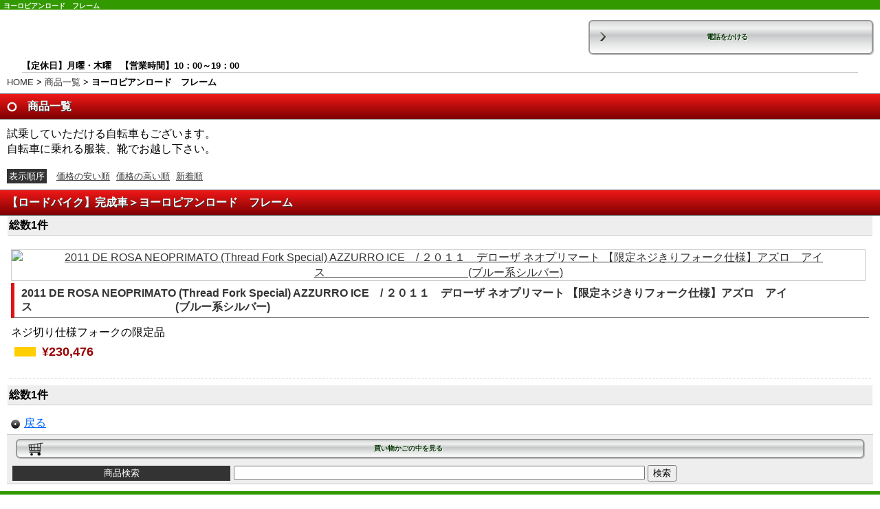

--- FILE ---
content_type: text/html
request_url: http://smart.masutani-cycle.com/cathand/list-383-1615-1-2.html
body_size: 22066
content:
<!DOCTYPE html>
<html lang="ja"><!-- InstanceBegin template="/Templates/smart.dwt" codeOutsideHTMLIsLocked="false" -->
<head>
<!-- Google Tag Manager -->
<script>(function(w,d,s,l,i){w[l]=w[l]||[];w[l].push({'gtm.start':
new Date().getTime(),event:'gtm.js'});var f=d.getElementsByTagName(s)[0],
j=d.createElement(s),dl=l!='dataLayer'?'&l='+l:'';j.async=true;j.src=
'https://www.googletagmanager.com/gtm.js?id='+i+dl;f.parentNode.insertBefore(j,f);
})(window,document,'script','dataLayer','GTM-PFX58D8');</script>
<!-- End Google Tag Manager -->
<meta name="referrer" content="no-referrer-when-downgrade"/>
<meta http-equiv="Content-Type" content="text/html; charset=Shift_JIS" />
<meta http-equiv="Content-Language" content="ja" />
<meta http-equiv="Content-Script-Type" content="text/javascript" />
<meta http-equiv="Content-Style-Type" content="text/css" />
<!-- InstanceBeginEditable name="doctitle" -->
<title>ヨーロピアンロード　フレーム｜【スマートフォン】</title>
<meta name="Description" content="ヨーロピアンロード　フレーム。" />
<meta name="Keywords" content="ヨーロピアンロード　フレーム," />
<!-- InstanceEndEditable -->
<meta name="referrer" content="no-referrer-when-downgrade"/>
<link rel="canonical" href="http://www.masutani-cycle.com/cathand/list-383-1615-1-2.html"/>
<meta name="robots" content="index,follow" />
<meta name="viewport" content="width=device-width,initial-scale=1.0; user-scalable=yes" />
<meta name="format-detection" content="telephone=no" />
<meta name="apple-mobile-web-app-capable" content="no" />
<meta name="apple-mobile-web-app-status-bar-style" content="black-translucent" />
<link rel="apple-touch-icon-precomposed" href="../images/icon.png" />
<link rel="stylesheet" type="text/css" href="../common/css/import.css" media="screen" />
<script type="text/javascript" src="http://www.emono1.jp/common/js/cat_menu1.js"></script>
<!-- InstanceBeginEditable name="head" --><!-- InstanceEndEditable -->
<!-- InstanceParam name="HISTORY-BACK" type="boolean" value="true" -->
<!-- InstanceParam name="search" type="boolean" value="true" -->

</head>
<body>
<!-- Google Tag Manager (noscript) -->
<noscript><iframe src="https://www.googletagmanager.com/ns.html?id=GTM-PFX58D8"
height="0" width="0" style="display:none;visibility:hidden"></iframe></noscript>
<!-- End Google Tag Manager (noscript) -->
<!-- InstanceBeginEditable name="h1" -->
<h1>ヨーロピアンロード　フレーム</h1>
<!-- InstanceEndEditable -->
<!--  HEADER ここから  -->
<header>
	
<table class='g_addclass'>
	<tr class='addclass_tr1'>
		<td class='addclass_td1'>
			<a href='/'>
			<img src='http://www.emono1.jp/img/masutani/20150914170058_photo_64.png' width='999' border='0' alt='' />
			</a>			<p><a href="tel:0795643240">電話をかける</a></p>
		</td>
	</tr>
</table>
	<p class="text">
	【定休日】月曜・木曜　【営業時間】10：00～19：00 
</p>
</header>
<!--  HEADER ここまで  -->

<!--  CONTAINER ここから -->
<div id="container">

	<!--  WRAPPER ここから  -->
	<div id="wrapper">
	
		<!--  MAIN ここから  -->
		<div id="main">
		
			<!-- InstanceBeginEditable name="main" -->
    
			<nav id="crumbs"><p><a href="../index.html">HOME</a> &gt; <span><a href="list.php">商品一覧</a> <b>&gt; ヨーロピアンロード　フレーム</b></span></p></nav>
			
			<h2 class="PageTitle"><span>商品一覧</span></h2>
			
			<div id="cathandList">
				

<!--一覧モジュールstart(l2)-->
<p class='cate_header'>試乗していただける自転車もございます。<br />
自転車に乗れる服装、靴でお越し下さい。</p>
		<ul class="cat_sort">
			<li><span>表示順序</span></li>
			
				<li>
					<a href="/cathand/list-383-1615-1-1.html">価格の安い順</a>
				</li>
			
				<li>
					<a href="/cathand/list-383-1615-1-2.html">価格の高い順</a>
				</li>
			
				<li>
					<a href="/cathand/list-383-1615-1-3.html">新着順</a>
				</li>
			</ul>
	

<h2>【ロードバイク】完成車＞ヨーロピアンロード　フレーム</h2>
<div class='menu'>
	<span>総数1件</span>
</div>
<div id='contents'>
	<table>
		<tr>
			<td>
		<a href='/cathand/detail-240628.html'>
<img src='http://www.emono1.jp/img/masutani/l20110122182205_img1_49.jpg' border='0' alt='2011 DE ROSA NEOPRIMATO (Thread Fork Special) AZZURRO ICE　/ ２０１１　デローザ ネオプリマート  【限定ネジきりフォーク仕様】アズロ　アイス　　　　　　　　　　　　　(ブルー系シルバー)' />
		</a>
				<div  class='inside'>
			<h3><a href='/cathand/detail-240628.html'>2011 DE ROSA NEOPRIMATO (Thread Fork Special) AZZURRO ICE　/ ２０１１　デローザ ネオプリマート  【限定ネジきりフォーク仕様】アズロ　アイス　　　　　　　　　　　　　(ブルー系シルバー)</a></h3>
					<p>
						ネジ切り仕様フォークの限定品
					</p>
					<p class='price'>
						<!--<del>&yen;242,000</del>-->
						<span>&yen;230,476</span>
					</p>
				</div>
			</td>
	</tr>
	</table>
</div>
<div class='menu'>
	<span>総数1件</span>
</div>
<div class='cathand_list_back'>
	<a href='javascript:history.back();'>戻る</a>
</div>
<!--一覧モジュールend-->


<!--アクセス解析START-->
<script type='text/javascript' src='http://www.emono1.jp/client/acc/js.php?shop=masutani'></script>
<script type='text/javascript'>
acc_analisis('【ロードバイク】完成車＞ヨーロピアンロード　フレーム')
</script>
<!--アクセス解析END-->
			</div>
		
		<!-- InstanceEndEditable -->
			
			<!-- 検索機能が必要ない場合は削除する -->
			<section id="cart">
				<p><a href="https://smart.emono1.jp/user/payment/commodity_check.php?shop=172" target="_blank">買い物かごの中を見る</a></p>
				<script type="text/javascript" src="../common/js/search.js"></script>
				<span>商品検索</span>
				<form name="cathand_search"  action="http://www.emono1.jp/user/search.php?shop=172&mode=search_and&domain=smart.masutani-cycle.com" method="post" onsubmit='return FormCheck_search();'>
					<input type="text" name="search" maxlength="200" id="searchwindow" />
					<input type="submit" value="検索" />
				</form>
			</section>
			<!-- 検索機能がない場合は削除する -->
			
		</div>
		<!--  MAIN ここまで  -->
		
		<!--  main02 ここから  -->
		<div id="main02">
		
			<!--  side01 ここから  -->
			<nav id="main02_home"><a href="../index.html">HOME</a></nav>
			<!--  side01 ここまで  -->
			
			<!--  main02_listcate ここから  -->
			<nav id="main02_listcate">
				<h2 class="main02_title"><span>商品一覧</span></h2>
				
<ul class='big'>
	<li>
		<a href='/cathand/list-383-0-0-0.html'>【ロードバイク】完成車</a>
		<ul class='small'>
			<li><a href='/cathand/list-383-38993-0-0.html'>セール特価ロードバイク完成車　現品在庫限りのSALE品</a></li>
			<li><a href='/cathand/list-383-397-0-0.html'>Cannondale/キャノンデール完成車</a></li>
			<li><a href='/cathand/list-383-39464-0-0.html'>PINARELLO/ピナレロ完成車</a></li>
			<li><a href='/cathand/list-383-39467-0-0.html'>MERIDA/メリダ完成車</a></li>
			<li><a href='/cathand/list-383-39494-0-0.html'>BS/ANCHOR/ブリヂストンアンカー完成車</a></li>
			<li><a href='/cathand/list-383-39460-0-0.html'>Derosa/デローザ完成車</a></li>
			<li><a href='/cathand/list-383-39469-0-0.html'>RIDLEY/リドレー完成車</a></li>
			<li><a href='/cathand/list-383-396-0-0.html'>BIANCHI/ビアンキ完成車</a></li>
			<li><a href='/cathand/list-383-39463-0-0.html'>COLNAGO/コルナゴ完成車</a></li>
			<li><a href='/cathand/list-383-39462-0-0.html'>Look/ルック完成車</a></li>
			<li><a href='/cathand/list-383-39461-0-0.html'>BMC/ビーエムシー完成車</a></li>
			<li><a href='/cathand/list-383-44555-0-0.html'>POLYGON/ポリゴン完成車</a></li>
			<li><a href='/cathand/list-383-39468-0-0.html'>SCOTT完成車</a></li>
			<li><a href='/cathand/list-383-39466-0-0.html'>GIANT完成車</a></li>
			<li><a href='/cathand/list-383-39465-0-0.html'>Raleigh完成車</a></li>
			<li><a href='/cathand/list-383-39470-0-0.html'>FELT完成車</a></li>
			<li><a href='/cathand/list-383-39471-0-0.html'>KUOTA完成車</a></li>
			<li><a href='/cathand/list-383-39490-0-0.html'>EddyMerckx完成車</a></li>
			<li><a href='/cathand/list-383-39492-0-0.html'>GIOS完成車</a></li>
			<li><a href='/cathand/list-383-42501-0-0.html'>ＢＯＭＡ/ボーマ完成車</a></li>
			<li><a href='/cathand/list-383-39491-0-0.html'>Lapierre完成車</a></li>
			<li><a href='/cathand/list-383-39495-0-0.html'>ARAYA完成車</a></li>
			<li><a href='/cathand/list-383-41327-0-0.html'>ＦＵＪＩロード完成車</a></li>
			<li><a href='/cathand/list-383-39493-0-0.html'>LOUIS GARNEAU完成車</a></li>
			<li><a href='/cathand/list-383-1615-0-0.html'>ヨーロピアンロード　フレーム</a></li>
			<li><a href='/cathand/list-383-398-0-0.html'>フラットロード</a></li>
			<li><a href='/cathand/list-383-1617-0-0.html'>ＪＡＰＡＮブランド・シクロクロス・ピスト</a></li>
		</ul>
	</li>
	<li>
		<a href='/cathand/list-21467-0-0-0.html'>【ロードバイク】フレームセット</a>
		<ul class='small'>
			<li><a href='/cathand/list-21467-39496-0-0.html'>Cannondale（キャノンデール）</a></li>
			<li><a href='/cathand/list-21467-39497-0-0.html'>RIDLEY（リドレー）</a></li>
			<li><a href='/cathand/list-21467-39498-0-0.html'>LOOK（ルック）</a></li>
			<li><a href='/cathand/list-21467-39499-0-0.html'>PINARELLO（ピナレロ）</a></li>
			<li><a href='/cathand/list-21467-39500-0-0.html'>Lapierre（ラピエール）</a></li>
			<li><a href='/cathand/list-21467-39501-0-0.html'>BMC（ビーエムシー）</a></li>
			<li><a href='/cathand/list-21467-39807-0-0.html'>BIANCHI /(ビアンキ)</a></li>
			<li><a href='/cathand/list-21467-39502-0-0.html'>COLNAGO（コルナゴ）</a></li>
			<li><a href='/cathand/list-21467-39503-0-0.html'>DEROSA（デローサ）</a></li>
			<li><a href='/cathand/list-21467-39505-0-0.html'>BOMA（ボーマ）</a></li>
			<li><a href='/cathand/list-21467-41390-0-0.html'>ＦＵＪＩロードフレーム</a></li>
			<li><a href='/cathand/list-21467-42270-0-0.html'>MERIDA/(メリダ)</a></li>
			<li><a href='/cathand/list-21467-39504-0-0.html'>その他</a></li>
		</ul>
	</li>
	<li>
		<a href='/cathand/list-22465-0-0-0.html'>【グラベルロード完成車】</a>
		<ul class='small'>
			<li><a href='/cathand/list-22465-42413-0-0.html'>【CANNODALE/キャノンデール　グラベルロード完成車】</a></li>
			<li><a href='/cathand/list-22465-42412-0-0.html'>【MERIDA/メリダ　グラベルロード完成車】</a></li>
			<li><a href='/cathand/list-22465-42424-0-0.html'>【ＦＥＬＴ/フェルト　グラベルロード完成車】</a></li>
			<li><a href='/cathand/list-22465-45523-0-0.html'>【GIOS/ジオス　グラベルロード完成車】</a></li>
			<li><a href='/cathand/list-22465-44615-0-0.html'>【POLYGON/ポリゴン　グラベルロード完成車】</a></li>
			<li><a href='/cathand/list-22465-42735-0-0.html'>【ＧＴ/ジーティー　グラベルロード完成車】</a></li>
			<li><a href='/cathand/list-22465-42910-0-0.html'>【RALEIGH/ラレー　グラベルロード完成車】</a></li>
		</ul>
	</li>
	<li>
		<a href='/cathand/list-23326-0-0-0.html'>【クロスバイク　完成車】</a>
		<ul class='small'>
			<li><a href='/cathand/list-23326-45498-0-0.html'>cannondale/キャノンデール　クロスバイク</a></li>
			<li><a href='/cathand/list-23326-45499-0-0.html'>felt/フェルト　クロスバイク</a></li>
			<li><a href='/cathand/list-23326-45500-0-0.html'>colnago/コルナゴ　クロスバイク</a></li>
			<li><a href='/cathand/list-23326-45501-0-0.html'>merida/メリダ　クロスバイク</a></li>
			<li><a href='/cathand/list-23326-45502-0-0.html'>bianchi/ビアンキ　クロスバイク</a></li>
			<li><a href='/cathand/list-23326-45503-0-0.html'>araya/アラヤ　クロスバイク</a></li>
		</ul>
	</li>
	<li>
		<a href='/cathand/list-384-0-0-0.html'>【マウンテンバイク】完成車</a>
		<ul class='small'>
			<li><a href='/cathand/list-384-400-0-0.html'>ハードテイル</a></li>
			<li><a href='/cathand/list-384-399-0-0.html'>フルサスペンション</a></li>
			<li><a href='/cathand/list-384-401-0-0.html'>ストリート/ジャンプバイク</a></li>
			<li><a href='/cathand/list-384-2044-0-0.html'>MTBフレーム</a></li>
		</ul>
	</li>
	<li>
		<a href='/cathand/list-22768-0-0-0.html'>【フォールディングバイク/折り畳み】</a>
		<ul class='small'>
			<li><a href='/cathand/list-22768-42925-0-0.html'>KHS/ケーエイチエス</a></li>
			<li><a href='/cathand/list-22768-42922-0-0.html'>DAHON/ダホン</a></li>
			<li><a href='/cathand/list-22768-42923-0-0.html'>tern/ターン</a></li>
			<li><a href='/cathand/list-22768-42924-0-0.html'>birdy/バーディー</a></li>
			<li><a href='/cathand/list-22768-42926-0-0.html'>carry me/キャリーミー</a></li>
			<li><a href='/cathand/list-22768-42927-0-0.html'>Pacific CYCLE IF move</a></li>
		</ul>
	</li>
	<li>
		<a href='/cathand/list-385-0-0-0.html'>【街乗り用】</a>
		<ul class='small'>
			<li><a href='/cathand/list-385-406-0-0.html'>小径車（ミニベロ）</a></li>
			<li><a href='/cathand/list-385-12746-0-0.html'>その他</a></li>
		</ul>
	</li>
	<li>
		<a href='/cathand/list-18359-0-0-0.html'>【お子様用自転車】</a>
		<ul class='small'>
		</ul>
	</li>
	<li>
		<a href='/cathand/list-8849-0-0-0.html'>【ツーリングバイク】</a>
		<ul class='small'>
		</ul>
	</li>
	<li>
		<a href='/cathand/list-22196-0-0-0.html'>【E-bike/電動アシストスポーツサイクル】</a>
		<ul class='small'>
		</ul>
	</li>
	<li>
		<a href='/cathand/list-21867-0-0-0.html'>【タンデム完成車　２人乗り完成車】</a>
		<ul class='small'>
		</ul>
	</li>
	<li>
		<a href='/cathand/list-23709-0-0-0.html'>【MAVIC 完組ホィール】</a>
		<ul class='small'>
		</ul>
	</li>
	<li>
		<a href='/cathand/list-1192-0-0-0.html'>【ロードパーツ】</a>
		<ul class='small'>
			<li><a href='/cathand/list-1192-3993-0-0.html'>コンポーネント</a></li>
			<li><a href='/cathand/list-1192-43087-0-0.html'>ボトムブラケット</a></li>
			<li><a href='/cathand/list-1192-2519-0-0.html'>ハンドル</a></li>
			<li><a href='/cathand/list-1192-3189-0-0.html'>ステム</a></li>
			<li><a href='/cathand/list-1192-2042-0-0.html'>クランク/チェーンリング</a></li>
			<li><a href='/cathand/list-1192-2410-0-0.html'>ビンディングペダル</a></li>
			<li><a href='/cathand/list-1192-27374-0-0.html'>シートポスト</a></li>
			<li><a href='/cathand/list-1192-3199-0-0.html'>DHバー、TTハンドル関連</a></li>
			<li><a href='/cathand/list-1192-2040-0-0.html'>ホイール</a></li>
			<li><a href='/cathand/list-1192-3580-0-0.html'>ロードタイヤ</a></li>
			<li><a href='/cathand/list-1192-24516-0-0.html'>その他パーツ</a></li>
		</ul>
	</li>
	<li>
		<a href='/cathand/list-22466-0-0-0.html'>【BMX完成車】</a>
		<ul class='small'>
		</ul>
	</li>
	<li>
		<a href='/cathand/list-15700-0-0-0.html'>【サドル】</a>
		<ul class='small'>
			<li><a href='/cathand/list-15700-24048-0-0.html'>サンマルコ</a></li>
			<li><a href='/cathand/list-15700-24044-0-0.html'>セライタリア</a></li>
			<li><a href='/cathand/list-15700-24045-0-0.html'>フィジーク</a></li>
			<li><a href='/cathand/list-15700-40482-0-0.html'>ファブリック</a></li>
			<li><a href='/cathand/list-15700-42174-0-0.html'>ERGON　エルゴン</a></li>
			<li><a href='/cathand/list-15700-40571-0-0.html'>ブルックス</a></li>
			<li><a href='/cathand/list-15700-24047-0-0.html'>その他サドル</a></li>
		</ul>
	</li>
	<li>
		<a href='/cathand/list-15773-0-0-0.html'>【プロチームレプリカウェア】</a>
		<ul class='small'>
			<li><a href='/cathand/list-15773-24213-0-0.html'>半袖</a></li>
			<li><a href='/cathand/list-15773-24214-0-0.html'>長袖</a></li>
			<li><a href='/cathand/list-15773-24212-0-0.html'>グローブ、キャップ、ソックス等</a></li>
		</ul>
	</li>
	<li>
		<a href='/cathand/list-22339-0-0-0.html'>【ＧＰＳサイクルコンピューター】</a>
		<ul class='small'>
			<li><a href='/cathand/list-22339-42279-0-0.html'>GPSコンピュータ本体</a></li>
			<li><a href='/cathand/list-22339-42170-0-0.html'>マウントキット</a></li>
			<li><a href='/cathand/list-22339-42171-0-0.html'>センサー類</a></li>
		</ul>
	</li>
	<li>
		<a href='/cathand/list-15925-0-0-0.html'>【シューズ】</a>
		<ul class='small'>
			<li><a href='/cathand/list-15925-24649-0-0.html'>ロードレーサーシューズ</a></li>
			<li><a href='/cathand/list-15925-24650-0-0.html'>SPDクリート対応シューズ</a></li>
		</ul>
	</li>
	<li>
		<a href='/cathand/list-1191-0-0-0.html'>【ウエア】</a>
		<ul class='small'>
			<li><a href='/cathand/list-1191-23986-0-0.html'>NARINI  SS/ナリーニ　ショートスリーブ</a></li>
			<li><a href='/cathand/list-1191-24041-0-0.html'>Campagnoro  SS/カンパニョーロ ショートスリーブ</a></li>
			<li><a href='/cathand/list-1191-24042-0-0.html'>Sportful SS/スポルトフル　ショートスリーブ</a></li>
			<li><a href='/cathand/list-1191-1988-0-0.html'>その他ウエア</a></li>
			<li><a href='/cathand/list-1191-3656-0-0.html'>長袖ウエア</a></li>
			<li><a href='/cathand/list-1191-3657-0-0.html'>レーサーパンツ(ショーツ＆ビブ)</a></li>
			<li><a href='/cathand/list-1191-27903-0-0.html'>ウィンタータイツ</a></li>
			<li><a href='/cathand/list-1191-3658-0-0.html'>アンダーウエア</a></li>
			<li><a href='/cathand/list-1191-3645-0-0.html'>ウォーマー類・シューズカバー</a></li>
			<li><a href='/cathand/list-1191-2039-0-0.html'>フルフィンガーグローブ</a></li>
			<li><a href='/cathand/list-1191-8992-0-0.html'>ハーフフィンガー グローブ</a></li>
			<li><a href='/cathand/list-1191-3149-0-0.html'>アイウエア</a></li>
			<li><a href='/cathand/list-1191-3186-0-0.html'>ソックス/キャップ</a></li>
			<li><a href='/cathand/list-1191-32659-0-0.html'>レインジャケット</a></li>
		</ul>
	</li>
	<li>
		<a href='/cathand/list-15369-0-0-0.html'>【ヘルメット】</a>
		<ul class='small'>
			<li><a href='/cathand/list-15369-23427-0-0.html'>OGK-Kabuto/オージーケーカブト</a></li>
			<li><a href='/cathand/list-15369-27929-0-0.html'>CANNONDALE／キャノンデール</a></li>
			<li><a href='/cathand/list-15369-23424-0-0.html'>ＢＥＬＬ/ベル</a></li>
			<li><a href='/cathand/list-15369-42666-0-0.html'>BIANCHI /SH+</a></li>
			<li><a href='/cathand/list-15369-23426-0-0.html'>ＭＥＴ/メット</a></li>
			<li><a href='/cathand/list-15369-36300-0-0.html'>ＬＡＺＥＲ/レーザー</a></li>
			<li><a href='/cathand/list-15369-23434-0-0.html'>ＳＥＬＥＶ/セレヴ</a></li>
			<li><a href='/cathand/list-15369-23425-0-0.html'>ＧＩＲＯ/ジロ</a></li>
			<li><a href='/cathand/list-15369-36665-0-0.html'>KASK/カスク</a></li>
			<li><a href='/cathand/list-15369-38796-0-0.html'>SCOTT/スコット</a></li>
		</ul>
	</li>
	<li>
		<a href='/cathand/list-1764-0-0-0.html'>【ＭＴＢパーツ】</a>
		<ul class='small'>
			<li><a href='/cathand/list-1764-4508-0-0.html'>コンポーネント</a></li>
			<li><a href='/cathand/list-1764-2924-0-0.html'>ハンドル</a></li>
			<li><a href='/cathand/list-1764-3019-0-0.html'>ステム</a></li>
			<li><a href='/cathand/list-1764-2923-0-0.html'>ホイール</a></li>
			<li><a href='/cathand/list-1764-3659-0-0.html'>クランク関連</a></li>
			<li><a href='/cathand/list-1764-3018-0-0.html'>ペダル</a></li>
			<li><a href='/cathand/list-1764-3053-0-0.html'>フォーク</a></li>
			<li><a href='/cathand/list-1764-3012-0-0.html'>ディスクブレーキ</a></li>
			<li><a href='/cathand/list-1764-27375-0-0.html'>シートポスト</a></li>
			<li><a href='/cathand/list-1764-3220-0-0.html'>ヘッドパーツ</a></li>
			<li><a href='/cathand/list-1764-7295-0-0.html'>リジットフォーク</a></li>
			<li><a href='/cathand/list-1764-8119-0-0.html'>ハブ</a></li>
			<li><a href='/cathand/list-1764-12575-0-0.html'>タイヤ</a></li>
			<li><a href='/cathand/list-1764-14926-0-0.html'>その他</a></li>
		</ul>
	</li>
	<li>
		<a href='/cathand/list-1939-0-0-0.html'>【アクセサリー】</a>
		<ul class='small'>
			<li><a href='/cathand/list-1939-3227-0-0.html'>メーター</a></li>
			<li><a href='/cathand/list-1939-14064-0-0.html'>ライト</a></li>
			<li><a href='/cathand/list-1939-27540-0-0.html'>鍵/ロック</a></li>
			<li><a href='/cathand/list-1939-11500-0-0.html'>トレーナー</a></li>
			<li><a href='/cathand/list-1939-3176-0-0.html'>ボトル＆ボトルケージ</a></li>
			<li><a href='/cathand/list-1939-3348-0-0.html'>サドルバッグ</a></li>
			<li><a href='/cathand/list-1939-3353-0-0.html'>バッグ類</a></li>
			<li><a href='/cathand/list-1939-3185-0-0.html'>チューブラータイヤ関連</a></li>
			<li><a href='/cathand/list-1939-3201-0-0.html'>メンテナンス用品</a></li>
			<li><a href='/cathand/list-1939-3869-0-0.html'>その他</a></li>
		</ul>
	</li>
	<li>
		<a href='/cathand/list-20952-0-0-0.html'>【サングラス＆アイウェア】</a>
		<ul class='small'>
			<li><a href='/cathand/list-20952-38322-0-0.html'>ティフォージ</a></li>
			<li><a href='/cathand/list-20952-38323-0-0.html'>NRC　エヌアールシー</a></li>
			<li><a href='/cathand/list-20952-38324-0-0.html'>SHIMANO　PRO</a></li>
			<li><a href='/cathand/list-20952-39716-0-0.html'>RUDY PROJECT ルディプロジェクト</a></li>
		</ul>
	</li>
	<li>
		<a href='/cathand/list-2190-0-0-0.html'>【共通パーツ】</a>
		<ul class='small'>
			<li><a href='/cathand/list-2190-3720-0-0.html'>コンフォートサドル</a></li>
			<li><a href='/cathand/list-2190-9218-0-0.html'>その他パーツ</a></li>
			<li><a href='/cathand/list-2190-3584-0-0.html'>ペダル</a></li>
			<li><a href='/cathand/list-2190-12548-0-0.html'>バーエンド</a></li>
		</ul>
	</li>
</ul>
			</nav>
			<!--  main02_listcate ここまで  -->
			
			<!--  information ここから  -->
			<nav id="information">
				<h2 class="main02_title"><span>インフォメーション</span></h2>
				<ul>
					<li><a href="../info/info.html">販売条件について</a></li>
					<li><a href="../shop/index.html">店舗案内</a></li>
					<li><a href="otoiawase.php?serial=00108">お問い合わせ</a></li>
					<li><a href="../privacy/index.html">個人情報保護</a></li>
					<li><a href="../link/index.html">リンク</a></li>
				</ul>
			</nav>
			<!--  information ここまで  -->
			
		</div>
		<!--  main02 ここまで  -->
		
	</div>
	<!--  WRAPPER ここまで  -->
	
	<!--  FOOTER ここから  -->
	<footer>
	
		<!--  HISTORY-BACK ここから  -->
		<div id="mode_pc">
			<p><a href="http://www.masutani-cycle.com?mode=pc"><span>パソコン版TOPページへ</span></a></p>
		</div>
		<!--  HISTORY-BACK ここまで  -->
		
		<small>&copy;
		<script type="text/javascript">
		var startYear = 2015;thisDate = new Date();thisYear = thisDate.getFullYear();if(startYear!=thisYear)
		{document.write(startYear+"-"+thisYear);}else{document.write(startYear);}</script>
		Bicycle Shop Masutani</small>
		
	</footer>
	<!--  FOOTER ここまで  -->
	
</div>
<!--  CONTAINER ここまで  -->

<div id="accesslog"> <!-- InstanceBeginEditable name="acc" -->

<!-- InstanceEndEditable --> </div>
</body>
<!-- InstanceEnd --></html>


--- FILE ---
content_type: text/css
request_url: http://smart.masutani-cycle.com/common/css/smart.css
body_size: 50266
content:
@charset "Shift_JIS";

/*--------------------------------------------------------------------*/
/*猫えびすアクセス解析が吐き出すimgタグがIEで1行分の高さを作ってしまうのを防ぐため*/
/*--------------------------------------------------------------------*/
img.emono1_acc_image.emono1_acc_image_acc{
	display: none;
}
img.emono1_acc_image.emono1_acc_image_ana{
	display: none;
}

table.contents_main+script+img{
	display: none;
}
table.contents_main+script+img+script+img{
	display: none;
}

/*--------------------------------------------------------------------*/

/*※注意　ここは置換で色（#以下）を変更する箇所です。

サイトにあった色（#以下）や背景を変えてください。*/

/*--------------------------------------------------------------------*/

/*　基本の文字の色*/
F
body {
	color:#333333;

}

/*　ｈ1とフッターの背景と文字*/

body h1, footer small {
	background: #339900;
	color: #fff;
}

/*　基本のリンク色*/
a {
	color:#333333;
}

/*　ヘッダー　header*/

body header {
/*	background: #fff url(../../images/templates/header_bg.png) right bottom no-repeat;*/
}

/*共通見出し*/

.main02_title/*indexのページタイトル*/,
.PageTitle /*各ページのページタイトル*/,
.title/*G3 サブタイトル*/,
div#cathandList h2/*listタイトル*/ {
	background: -webkit-gradient(linear, left top, left bottom, color-stop(1.00, #7D0000), color-stop(0.01, #F01818));
	background: -webkit-linear-gradient(top, #F01818 1%, #7D0000 100%);
	background: -moz-linear-gradient(top, #F01818 1%, #7D0000 100%);
	background: linear-gradient(to bottom, #F01818 1%, #7D0000 100%);
	text-shadow: 1px 1px 0px #333;
	color: #fff;
	border-top: 1px solid #666;
	border-bottom: 1px solid #666;
	line-height: 1.3;
}

.main02_title a/*indexのページタイトル*/{
	color: #fff;
}

.main02_title a:active/*indexのページタイトル*/{
	text-decoration: none;
}

.main02_title span/*indexのページタイトル*/,
.PageTitle span /*各ページのページタイトル*/,
.title h2/*G3 サブタイトル*/ {
	background: url(../../images/templates/burette01.png) 10px 3px no-repeat;
	-webkit-background-size: 15px 15px;
	-moz-background-size:15px 15px;
}

.main02_title span a/*タイトル リンクが付く時*/ {
	display:block;
	color:#FFF;
	text-decoration:none;
}

/*G3　商品画像有り設定時　吐出しのｈ2　見出し*/

div#gallery3_t1 section#gallery3_list div.category div.title{
	background: -webkit-gradient(linear, left top, left bottom, color-stop(0.38, #bfbfbf), color-stop(0.00, #eee));
	background: -webkit-linear-gradient(top, #eee 0%, #bfbfbf 38%);
	background: -moz-linear-gradient(top, #eee 0%, #bfbfbf 38%);
	background: linear-gradient(to bottom, #eee 0%, #bfbfbf 38%);
}

div#gallery3_t1 section#gallery3_list div.category div.title h2{
	background: url(../../images/templates/arrow.png) 10px 3px no-repeat;
	color: #333;
	text-shadow: 1px 1px 1px #fff;
	padding-left: 30px;
	-webkit-background-size: 15px 15px;
	-moz-background-size:15px 15px;
}

/*G4　見出し*/


div#gallery4 div.category .title/*G4 サブタイトル*/ {
	background: -webkit-gradient(linear, left top, left bottom, color-stop(0.38, #bfbfbf), color-stop(0.00, #eee));
	background: -webkit-linear-gradient(top, #eee 0%, #bfbfbf 38%);
	background: -moz-linear-gradient(top, #eee 0%, #bfbfbf 38%);
	background: linear-gradient(to bottom, #eee 0%, #bfbfbf 38%);
	text-shadow: 1px 1px 1px #fff;
	color: #333;
}


div#gallery4 div.category h2/*G4 サブタイトル*/ {
	background: url(../../images/templates/arrow.png) 10px 3px no-repeat;
	-webkit-background-size: 15px 15px;
	-moz-background-size:15px 15px;
}

div#gallery4 div.title h3/*G4のh3　見出し*/ {
	background: none;
	padding-left: 10px;
}

div#gallery4 div.title h3 a {
	color: #fff;
	text-decoration:none;
}

div#gallery4 div.title h3 a:acvive{
	text-decoration: underline;
}

.SmallTitle/*各ページの小見出し*/,
div#gallery3 div.article div.articleHead h3/*G3の見出し*/,
div#gallery3_t1 div.article div.articleHead h3/*G3の見出し*/,
div#about dl dt/*当サイトについての小見出し*/,
div#PrivacyWrapper dl dt/*個人情報保護の小見出し*/,
div#company u/*会社案内の小見出し*/,
div#cathandList table td div.inside h3/*listの商品名*/,
div#cathandDetail div.cathand_detail div.de_ex u /*detail 詳細HTML編集可能部*/,
div#cathandList p.cate_header u  /*cathandList カテゴリヘッダー部*/,
div#law u /*law　ご注文の流れ*/,
div#faq div.faq h3/*faq　見出し*/ {
	border-left:5px solid #DE1414;
	border-bottom:1px solid #666666;
	line-height: 1.3;
	padding:5px;
}

div#gallery3 u/*G3のu　見出し*/,
div#gallery3_t1 u/*G3のu　見出し*/,
div#gallery4 u/*G4のu　見出し*/,
div.cathand_detail div.cathand_detail_right h2/*detail 商品名　タイトル*/ {
	background: url(../../images/templates/arrow.png) 0 5px no-repeat;
	-webkit-background-size: 15px 15px;
	-moz-background-size:15px 15px;
	border-bottom:1px dotted #666666;
	padding: 5px 0;
	line-height: 1.3;
}

/*　共通tableのデザイン  */

/*G3のtable*/
div#gallery3 table.border-on th,
div#gallery3 table.border-on td,
div#gallery3_t1 table.border-on th,
div#gallery3_t1 table.border-on td,
/*当サイトについてのtable*/
div#about table th,
div#about table td,
/*個人情報保護のtable*/
div#PrivacyWrapper table td,
div#PrivacyWrapper table th,
/*会社案内のtable*/
section#company02 table td.col_1,
section#company02 table td.col_2,
/*ご注文方法について　テーブル*/
div#law table td,
/*詳細　表組みの詳細説明のフリーテーブル*/
div#cathandDetail div.cathand_detail div.de_ta table td,
/*詳細　詳細のHTML変種可能スペースのフリーテーブル*/
div#cathandDetail div.cathand_detail div.de_ex table td {
	border: 1px solid #cccccc;
	word-break: break-all;
	font-size: small;
}

/*　共通tableのデザイン　左側  */

/*G3のtable*/
div#gallery3 table.border-on th,
div#gallery3_t1 table.border-on th,
/*当サイトについてのtable*/
div#about table th,
/*個人情報保護のtable*/
div#PrivacyWrapper table th,
/*ご注文方法について　テーブル*/
div#law table td.left,
/*会社案内のtable*/
section#company02 table td.col_1 {
	background-color: #eee;
	font-weight: normal;
	word-break: break-all;
	font-size: small;
}


/*※お問い合わせのテーブル div#Otoiawase table*/

div#Otoiawase table, div#Otoiawase table td.td_submit {
	border-top: 1px solid #ccc;
}

div#Otoiawase table td.form_index {
	background:#eee;
}

div#Otoiawase table td.form_index, div#Otoiawase table td.list_value, div#Otoiawase table td.td_submit {
	border-bottom: 1px solid #ccc;
}

/*　main02　HOMEボタン　*/

div#main02 nav#main02_home {
	background: #390;
	border-bottom: 1px solid #fff;
}

div#main02 nav#main02_home a {
	color:#FFF;
	background:url(../../images/templates/ico_home.png) no-repeat left center;
	-webkit-background-size: 15px 15px;
	-moz-background-size:15px 15px;
}

/*index01 メインイメージ　背景*/

section#index01 {
	background-color: #eeeeee;
	border-top: 2px solid #666666;
	border-bottom: 2px solid #666666;
}

/*index02 コンテンツギャラリー2　アイコン*/

section#index02 table td {
	background: -webkit-gradient(linear, left top, left bottom, color-stop(1.00, #666), color-stop(0.00, #c1c1c1));
	background: -webkit-linear-gradient(#c1c1c1, #666);
	background: -moz-linear-gradient(#c1c1c1, #666);
	background: linear-gradient(#c1c1c1, #666);
	-webkit-border-radius: 5px;
	-moz-border-radius: 5px;
	border-radius: 5px;
	border: 2px solid #999999;
}

section#index02 table td p {
	color: #ffffff;
}

section#index02 table td a {
	background: url(../../images/templates/icon_bg.png) center center repeat;
	color: #ffffff;
}

section#index02 table td a:active {
	color: #FC0;
}

/*******　最低限　ここまで　色や背景の変更してください！　*************************************************************************/









/*　ヘッダーとお問い合わせ　電話をかける　*/

header table p,
section#cart p {
	background: -webkit-gradient(linear, left top, left bottom, color-stop(0.00, #d8dada), color-stop(0.22, #f1f1f1), color-stop(0.44, #c7c8ca), color-stop(0.74, #e7e8e8), color-stop(1.00, #fdfdfd));
	background: -webkit-linear-gradient(top, #d8dada 0%, #f1f1f1 22%, #c7c8ca 44%, #e7e8e8 74%, #fdfdfd 100%);
	background: -moz-linear-gradient(top, #d8dada 0%, #f1f1f1 22%, #c7c8ca 44%, #e7e8e8 74%, #fdfdfd 100%);
	background: linear-gradient(to bottom, #d8dada 0%, #f1f1f1 22%, #c7c8ca 44%, #e7e8e8 74%, #fdfdfd 100%);
	border-radius: 6px;
	-webkit-border-radius: 6px;
	-moz-border-radius: 6px;
	-webkit-box-shadow: 1px 1px 1px rgb(186, 186, 186);
	-moz-box-shadow: 1px 1px 1px rgb(186, 186, 186);
	box-shadow: 1px 1px 1px rgb(186, 186, 186);
	text-shadow: 1px 1px 0px rgb(255, 255, 255);
	border: 2px solid #999999;
}

header table p a {
	color: #030;
	background: url(../../images/templates/arrow.png) 15px 15px no-repeat;
	-webkit-background-size: 15px 15px;
	-moz-background-size:15px 15px;
}

section#cart p a {
	color: #030;
	background: none;
	background: url(../../images/templates/cart.png) 15px 2px no-repeat;
	-webkit-background-size: 22px 22px;
	-moz-background-size:22px 22px;
}

/*フッター　footer*/

footer {
	background: -webkit-gradient(linear, left top, left bottom, color-stop(1.00, #cecece), color-stop(0.00, #fff));
	background: -webkit-linear-gradient(#fff, #cecece);
	background: -moz-linear-gradient(#fff, #cecece);
	background: linear-gradient(#fff, #cecece);
	color: rgb(255, 255, 255);
}

/*　フッター　PCサイト切り替えボタンのデザイン*/

div#mode_pc p a {
	border-radius: 6px;
	-webkit-border-radius: 6px;
	-moz-border-radius: 6px;
	background: -webkit-gradient(linear, left top, left bottom, color-stop(0.00, #d8dada), color-stop(0.22, #f1f1f1), color-stop(0.44, #c7c8ca), color-stop(0.74, #e7e8e8), color-stop(1.00, #fdfdfd));
	background: -webkit-linear-gradient(top, #d8dada 0%, #f1f1f1 22%, #c7c8ca 44%, #e7e8e8 74%, #fdfdfd 100%);
	background: -moz-linear-gradient(top, #d8dada 0%, #f1f1f1 22%, #c7c8ca 44%, #e7e8e8 74%, #fdfdfd 100%);
	background: linear-gradient(to bottom, #d8dada 0%, #f1f1f1 22%, #c7c8ca 44%, #e7e8e8 74%, #fdfdfd 100%);	
	-webkit-box-shadow: 1px 1px 1px rgb(186, 186, 186);
	-moz-box-shadow: 1px 1px 1px rgb(186, 186, 186);
	box-shadow: 1px 1px 1px rgb(186, 186, 186);
	text-shadow: 1px 1px 0px rgb(255, 255, 255);
	border: 1px solid #999;
	color: #333;
}

div#mode_pc p a span {
	background: url(../../images/templates/pc.png) right center no-repeat;
	-webkit-background-size:30px 30px;
	-moz-background-size:30px 30px;
}

/*index02 リンクボタン共通*/

div#main02 ul li {
	background: -webkit-gradient(linear, left top, left bottom, color-stop(1.00, #fff), color-stop(0.01, #272727));
	background: -webkit-linear-gradient(top, #272727 1%, #161616 100%);
	background: -moz-linear-gradient(top, #272727 1%, #161616 100%);
	background: linear-gradient(to bottom, #272727 1%, #161616 100%);
	border-bottom: 1px solid #ccc;
}

div#main02 ul li a {
	background: url(../../images/templates/arrow.png) right center no-repeat;
	-webkit-background-size: 15px 15px;
	-moz-background-size:15px 15px;
	color: #fff;
}

/*index02 リンクボタン共通*/

div#main02 nav#main02_listcate ul.big li {
	background: -webkit-gradient(linear, left top, left bottom, color-stop(1.00, #fff), color-stop(0.01, #272727));
	background: -webkit-linear-gradient(top, #272727 1%, #161616 100%);
	background: -moz-linear-gradient(top, #272727 1%, #161616 100%);
	background: linear-gradient(to bottom, #272727 1%, #161616 100%);
	border-bottom: 1px solid #ccc;
}

div#main02 nav#main02_listcate ul.big li a {
	background: url(../../images/templates/arrow.png) right center no-repeat;
	-webkit-background-size: 15px 15px;
	-moz-background-size:15px 15px;
	color: #fff;
}

div#main02 nav#main02_listcate ul.big li ul.small li {
	background: #fff;
}

div#main02 nav#main02_listcate ul.big li ul.small li a {
	background: none;
	background: url(../../images/templates/arrow02.png) left center no-repeat;
	-webkit-background-size: 15px 15px;
	-moz-background-size:15px 15px;
	padding-left: 20px;
	color: #333;
}

/*search 新着商品*/

section#index03 span.new {
	background: url(../../images/cathand/new.gif) no-repeat center center;
}

/*バナーなど*/
section#index08 {
	width: 96%;
	margin: 0 auto;
}
section#index08 p.SmallTitle {
    font-weight: bold;
}
section#index08 ul{

}
section#index08 ul li{
	margin: 0 0 20px;
}
section#index08 ul li img{
	max-width:100%;
}
/*search 商品検索*/

section#cart {
	background-color:#eee;
	border-top: 1px solid #ccc;
	border-bottom: 1px solid #ccc;
}

section#cart span {
	background-color: #333;
	color: #fff;
	text-align: center;
}

/*index02 新着情報*/


section#new {
	border-bottom: 1px dashed #ccc;
}

section#new p span {
	border-left: 2px solid #666666;
}

/*gallery3*/

div#gallery3 div.category,
div#gallery3_t1 div.category{
/*	border-bottom:1px solid #CCC;*/
}
div#gallery3 span.currentPage,
div#gallery3_t1 span.currentPage{
	color: #666666;
}

div#gallery3 span.totalNum,
div#gallery3_t1 span.totalNum{
	margin-right: 10px;
	color: #666;
}


/*G3　商品一覧・詳細　戻るボタン*/
div.articleBack a,
div.cathand_list_back a,
div.cathand_detail_back a,
div.HistoryBack div.Return a {
	display:block;
	text-indent: 20px;
	display: block;
	padding:5px 5px 5px 5px;
	text-align: left;
}


div.cathand_list_back,
div.cathand_detail_back,
div.HistoryBack div.Return {
	margin: 10px 10px 0 10px;
}


/*gallery3　商品PARTS LIST・詳細・お問い合わせ　戻るボタン*/

div.articleBack a,
div.cathand_list_back a,
div.cathand_detail_back a,
div.HistoryBack div.Return a {
	color: #06F;
}

div.articleBack,
div.cathand_list_back,
div.cathand_detail_back,
div.HistoryBack div.Return {
	clear: both;
	background:#fff url(../../images/templates/burette02.png) 5px 10px no-repeat;
	-webkit-background-size: 15px 15px;
	-moz-background-size:15px 15px;
}

/**************** 商品管理　*************************************************************************************************/

/*商品一覧　ソート部*/
div#cathandList ul.cat_sort li span {
	background: none repeat scroll 0 0 #333;
	color: #FFFFFF;
}

/*商品一覧　ページャー　*/
div.menu {
	background: #eee;
	border-bottom: 1px solid #ccc;
}

div.menu em {
	background-color: #330;
	color:#FFF;
}

div#cathandList span.new {
	background: url(../../images/cathand/new.gif) no-repeat center center;
}

/* 商品一覧・詳細　金額や在庫など */

div#cathandList table td div.inside p.price {
	color: #900;
}

div#cathandList table td div.inside p.price span {
	background: url(../../images/cathand/sale.gif) left center no-repeat;
	color: #900;
}

div#cathandList table td div.inside p.stock span.st_left, div#cathandList table td div.inside p.stock span.st_right, div.cathand_detail div.cathand_detail_right p.de_st span.st_left, div.cathand_detail div.cathand_detail_right p.de_st span.st_right {
	color: #333;
}

div#cathandList table td div.inside span, div#cathandList table td div.inside p.sold_out, div#cathandList table td div.inside p.stock span.st_num, div#cathandList table td div.inside p.sold_out, div.cathand_detail div.cathand_detail_right p.de_st span.st_num, div.cathand_detail div.cathand_detail_right p.de_ka span {
	color:#FF0000;
}

/* 商品一覧　区切り・画像枠　のボーダー */

div#cathandList table td {
	border-bottom: 1px dotted #ccc;
}

div#cathandList table td img {
	border: 1px solid #ccc;
}

/* 商品詳細　画像枠　ボーダー */

div.cathand_detail div.cathand_detail_left img {
	border: 3px solid #666;
}

div.cathand_detail div.cathand_detail_img img {
	border: 1px solid #ccc;
	background: #ffffff;
}

/*詳細　特定商取引・送料などのボタン*/

div#cathandDetail ul#lawlink li a {
	background: linear-gradient(to bottom, #272727 1%, #161616 100%);
	border-radius: 3px;
	-webkit-border-radius: 3px;
	-moz-border-radius: 3px;
	border: 1px solid #999;
	color: #fff;
}

/*-------------------------------------------------------------------------*/
/*　↑↑↑　※注意　ここは置換で色（#以下）を変更する箇所　ここまで　↑↑↑*/
/*-------------------------------------------------------------------------*/





/*--------------------------------------------------------------------*/
/*タグの基本設定　common*/
/*--------------------------------------------------------------------*/

html {
	-webkit-text-size-adjust: 100%; /* フォントサイズ自動調整 */
}

body {
	font-family: ArialMT, "Hiragino Kaku Gothic ProN", "ヒラギノ角ゴ ProN W3", メイリオ, sans-serif;
	line-height: 1.4;
	margin: 0 auto;
}


div#container {
}

div#wrapper {
}

div#wrapper:after {
	content:"";
	display:block;
	height:0;
	clear:both;
}

body h1 {
	display: block;
	width: 100%;
	text-align:left;
	font-size:x-small;
	padding:2px 0;
	text-indent: 0.5em;
	overflow: hidden;
	height: 1em;
}

body a {
	outline:none;
}

body a:active img {
	filter:alpha(opacity=60);
	-moz-opacity:0.60;
	opacity:0.60;
}

body div.clear {
	clear:both;
}

body img {
	vertical-align:top;
}

/*共通見出し*/


.SmallTitle {
	clear: both;
	text-align: left;
	margin: 10px 0;
	padding-left: 10px;
}

.PageTitle {
	margin-bottom: 10px;
}

.main02_title span/*indexのページタイトル*/,
.PageTitle span /*各ページのページタイトル*/,
.title h2/*G3 サブタイトル*/ {
	display: block;
	padding-left: 40px;
}

.main02_title/*indexのページタイトル*/,
.PageTitle/*各ページのページタイトル*/,
.title/*G3 サブタイトル*/,
div#cathandList h2/*list タイトル*/ {
	padding:8px 10px 8px 0;
	font-weight:bold;
	text-align: left;
}

div#cathandList h2/*list タイトル*/ {
	padding-left:10px;
}

div#company u/*会社案内の小見出し*/,
div#cathandList table td div.inside h3/*listの商品名*/,
div#cathandDetail div.cathand_detail div.de_ex u/*detail 詳細HTML編集可能部*/,
div#cathandList p.cate_header u  /*cathandList カテゴリヘッダー部*/,
div#law u /*law　ご注文の流れ*/ {
	display: block;
	text-align: left;
	margin: 10px 0 0 0;
	padding-left: 10px;
	text-decoration: none;
}

div#gallery3 u,
div#gallery3_t1 u,
div#gallery4 u,
div.cathand_detail div.cathand_detail_right h2/*detail 商品名　タイトル*/ {
	text-decoration:none;
	font-weight:bold;
	display: block;
	padding-left: 20px;
	margin-bottom: -15px;
}

div#cathandList table td div.inside h3/*listの商品名*/ {
	margin:0 0 10px 0;
}

div#cathand_car_List dl dd h3 a/*おくるまlist*/,
div#cathandList table td div.inside h3 a/*listの商品名 a*/ {
	display: block;
	text-decoration: none;
	padding: 0;
	margin: 0;
}

div#cathand_car_List dl dd h3 a:active/*おくるまlist*/,
div#cathandList table td div.inside h3 a:active {
	color: #C00;
}

/*商品一覧・詳細　戻るボタン*/

div.cathand_list_back a,
div.cathand_detail_back a,
div.HistoryBack div.Return a {
	display:block;
	text-indent: 20px;
	display: block;
	padding:5px 5px 5px 5px;
	text-align: left;
}

div.cathand_list_back,
div.cathand_detail_back,
div.HistoryBack div.Return {
	margin: 10px 10px 0 10px;
}

/*パンくずリスト*/

nav#crumbs {
	margin: 5px 0 5px 10px;
	text-align: left;
	font-size: small;
	height: 1.5em;
	overflow: hidden;
}

nav#crumbs a {
	text-decoration:none;
	text-align: left;
	font-size:small;
	
}

/*ユーチューブ対策 猫内でyoutube-wrapperで囲む　16：9専用*/
.youtube {
  position: relative;
  padding-bottom: 56.25%;
  height: 0;
}
 
.youtube iframe {
  position: absolute;
  top: 0;
  left: 0;
  width: 100%;
  height: 100%;
}

/*--------------------------------------------------------------------*/
/*header　ヘッダーのスタイル*/
/*--------------------------------------------------------------------*/

header {
	clear: both;
	width: 100%;
}

header:after {/*clear*/
	content : "";
	display : block;
	height : 0;
	clear : both;
}

header table {
	width: 100%;
	margin: 0 auto 5px;
	border-collapse: collapse;
	background-color: none;
}

header table td, header table img, header table a img {
	vertical-align: top;
}

header table img {
	float: left;
	width: 60%;
	margin: 12px 0 0 5px;
}

/*　ヘッダー　電話をかける　*/

header table p {
	float:right;
	width: 32%;
	float: right;
	margin:15px 10px 3px 0;
	font-size: x-small;
}

header table p a {
	width: 90%;
	display: block;
	text-decoration: none;
	text-align: center;
	padding: 16px 0 16px 15px;
	font-weight: bold;
}

/*　カートボタン　*/

section#cart {
	width: 98%;
	margin: 0 auto;
	clear: both;
}

section#cart p {
	width: 98%;
	margin:3px auto 10px;
	font-size: x-small;
	text-align: center;
}

section#cart p a {
	width: 90%;
	display: block;
	text-decoration: none;
	text-align: center;
	padding: 5px 0 5px 15px;
	font-weight: bold;
}

/*　営業時間コメント部　*/


header p.text {
	clear: both;
	width: 95%;
	margin: 2px auto;
	font-family: Arial, Helvetica, sans-serif;
	text-align: left;
	font-size: small;
	font-weight: bold;
	border-bottom: 1px solid #ccc;
}

/*cart　商品検索*/

section#cart {
	margin-bottom: 10px;
	padding: 3px;
}

section#cart form input#searchwindow {
	width: 47%;
}

section#cart span {
	display: block;
	float: left;
	width:25%;
	margin: 1px 5px 0 5px;
	padding: 2px;
	font-size: small;
}

/*--------------------------------------------------------------------*/
/*main02　共通ボタン部*/
/*--------------------------------------------------------------------*/

div#main02 {
	text-align:center;
}

/*メニューボタン*/

div#main02 ul li {
	width: 100%;
	height: 100%;
	text-align:left;
	font-weight:bold;
	display:block;
	text-decoration:none;

}

div#main02 ul a {
	display: block;
	height: 100%;
	padding:10px;
	text-decoration:none;
}


/*HOME*/
div#main02 nav#main02_home {
	padding:10px;
	text-align:left;
	font-weight:bold;
}

div#main02 nav#main02_home a {
	display:block;
	padding:0px 10px 0px 30px;
}

/*--------------------------------------------------------------------*/
/*フッター*/
/*--------------------------------------------------------------------*/
footer {
	width: 100%;
}

/*コピーライト*/
footer small {
	display: block;
	width: 100%;
	text-align: center;
	font-size:x-small;
	padding:3px 0;
}

/*アクセス解析*/
div#accesslog img {
	display: none;
}

/*--------------------------------------------------------------------*/
/*　フッターのPCサイト切り替えリンク*/
/*--------------------------------------------------------------------*/
div#mode_pc {
	padding: 20px 5px;
}

div#mode_pc:after {/*clear*/
	content : "";
	display : block;
	height : 0;
	clear : both;
}

div#mode_pc p {
	width: 98%;
	clear:both;
	list-style:none;
	margin:0 auto;
	padding: 0;
	text-align: left;
}

div#mode_pc p a {
	display: block;
	text-decoration: none;
	width: 95%;
	margin:0 auto;
	padding-left: 6px;
	font-weight: bold;
}

div#mode_pc p a span {
	display: block;
	padding: 9px 0;
	margin: 0 10px;
}



/*--------------------------------------------------------------------*/
/*index.html*/
/*--------------------------------------------------------------------*/

/*index01　メインイメージ*/

div#index {
	margin: 0 auto;
	width: 100%;
}

section#index01 {
	display: block;
	margin:0 auto;
	text-align: center;
	width: 100%;
}

section#index01:after {/*clear*/
	content : "";
	display : block;
	height : 0;
	clear : both;
}

/*index02 コンテンツギャラリー2　アイコン*/

section#index02 {
	clear: both;
	margin-bottom: 10px;
}

section#index02 table {
	width: 96%;
	margin: 10px auto 20px;
	table-layout:fixed;
	border-collapse: separate;
	border-spacing: 3px;
}

section#index02 table td {
	vertical-align: middle;
	padding-bottom: 5px;
	border-radius: 5px;
	text-align: center;
	empty-cells: hide;
}

section#index02 table td p {
	font-weight: bold;
	font-size: 90%;
}

section#index02 table td img{
	width: 100%;
}


section#index02 table td a {
	display: block;
	height: 30%;
	font-size: 90%;
	font-weight: bold;
	padding: 20px 11px;
	text-decoration: none;
}

section#index02 table td a:active {
	text-decoration: underline;
}


/*index03 ピックアップ商品*/

section#index03 div.menu,
section#index03 h2,
section#index03 table td  div.inside p,
section#index03 div.cathand_list_back{
	display:none;
}
section#index03 table td div.inside p.price{
	text-align:right;
	padding: 5px 0 0;
	color: #F00;
	display:block;
	font-style: italic;
	font-weight: bold;
}
section#index03{
	width:96%;
	margin: 0 auto 10px;
}

section#index03:after {/*clear*/
	content : "";
	display : block;
	height : 0;
	clear : both;
}

section#index03 p.SmallTitle{
	font-weight: bold;
}

section#index03 table{
	clear: both;
	width: 96%;
	margin: 0 auto;
	table-layout:fixed;
	border-collapse: collapse;
}

section#index03 table td{
	padding: 0 1%;
	vertical-align: top;
}

section#index03 table img{
	width: 96%;
	margin: 0 auto 3px;
	vertical-align: top;
}

section#index03 table td  div.inside{
	margin: 0 3px;
}

section#index03 table td  div.inside h3{
/*	display: none;*/
	font-size: x-small;
	text-align: left;
}

section#index03 table td  div.inside h3 a{
	display: block;
}

section#index03 span.new {
	display:block;
	width:43px;
	height:12px;
	margin-left: 2px;
	text-indent:-9999px;
}

section#index03 div#item_pickup_div input{
	width:100%;
	-webkit-background-size: 320px 25px;
	-moz-background-size: 320px 25px;
}

section#index03 div#item_pickup_div input.nextButton{
	float: right;
	margin: 10px 0 0 0;
}

section#index03 div#item_pickup_div input.prevButton{
	float: left;
	margin: 0 0 10px 0;
}



/*index_banner バナー*/

section#index_banner {
	margin: 10px auto 20px;
}

section#index_banner table {
	width: 98%;
	margin: 0 auto;
	border-collapse: collapse;
}

section#index_banner table td {
	vertical-align: top;
	padding: 0 0 3px 0;
}

section#index_banner table img{
	width: 100%;
	margin: 0 auto 2px;
}

section#index_banner table td p {
	margin: 0 5px;
	text-align: left;
}

/*index02 新着情報*/

section#new {
	width:96%;
	margin: 0 auto 10px;
}
section#new p.SmallTitle {
    font-weight: bold;
}
section#new a {
	background: none;
	font-weight: normal;
}

section#new ul {
	width:100%;
	margin: 5px auto;
	text-align: left;
	background-color: #fff;
	overflow: auto;
	height: 200px;
}


section#new ul li,
section#new ul li a{
	background: none;
	height: auto;
}

section#new ul li{
	width:96%;
	margin: 0 auto;
	padding: 5px 0;
}


section#new p a:active {
	text-decoration: underline;
}

section#new p span {
	font-weight: bold;
	padding: 0 5px 0 8px;
}


/*--------------------------------------------------------------------*/
/*会社案内　company.html*/
/*--------------------------------------------------------------------*/
div#company h3 {
	padding:5px 10px 5px 30px;
	font-weight:bold;
	display:block;
}

section#company01 u {
	clear: both;
	margin-bottom: -15px;
}

section#company01 p {
	padding: 0 10px;
}

section#company01 table {
	width: 100%;
	border-collapse: collapse;
	text-align: left;
}

section#company01 table td {
	padding:0 0 30px 0;
}

section#company01 table td b {
}

section#company01 table td img {
	max-width:94%;
	margin-bottom: 5px;
	padding:10px 10px 0 10px;
}

section#company02 {
	padding:0 10px 30px 10px;
}

section#company02 table {
	width: 100%;
	margin:0 auto;
	border-collapse: collapse;
}

section#company02 table td {
	text-align:left;
	
}

section#company02 table td.col_1 {
	padding:5px 10px;
	width: 30%;
}

section#company02 table td.col_2 {
	padding:5px 10px;
	width:70%;
}

section#company03 table {
	table-layout:fixed;
	border-spacing:10px;
	border-collapse:separate;
}
section#company03 table tr{
}
section#company03 table tr td{
}
section#company03 table tr td img{
	max-width: 100%;
}
div#company dl{
	width: 96%;
	margin: 0 auto;
}
div#company dl dd{
	margin: 0 auto 30px;
}
div#company dl dd img{
	max-width: 100%;
}
div#company dl dd a{
    display: block;
    text-align: center;
    text-decoration: none;
    background: #DE1414;
    border-radius: 30px;
    padding: 5px 10px;
    color: #fff;
}
/*--------------------------------------------------------------------*/
/*ギャラリー3 タイトルなし　gallery3/gallery3_list,gallery3*/
/*--------------------------------------------------------------------*/

div#gallery3 div.category {
/*	padding:0 0 10px 0;
	margin-bottom: 15px;*/
}

div#gallery3 div.category:after {
	content : "";
	display : block;
	height : 0;
	clear : both;
}

div#gallery3 section#gallery3_list div.category div.title h2{
	background: none;
	color: #333;
	text-shadow: 1px 1px 1px #fff;
	padding-left: 10px;
}

div#gallery3 div.category div.categoryContent {
	padding:10px;
}

div#gallery3 div.category div.categoryContent div.comment p {
	text-align: left;
}

div#gallery3 div.category div.categoryContent div.image img {
	max-width:99%;
	margin:0 10px 10px 0;
}

div#gallery3 div.article {
	clear:both;
	padding:0 10px 20px 10px;
	text-align:left;
}

div#gallery3 div.article iframe {
	max-width:300px;
}

div#gallery3 div.articleNotFound {
	padding:10px;
}

div#gallery3 p.pager-upper, div#gallery3 p.pager-lower {
	font-weight:bold;
	padding:10px;
	text-align: left;
}

div#gallery3 p.pager-upper {
	text-align: left;
}

div#gallery3 div.article:after {
	content : "";
	display : block;
	height : 0;
	clear : both;
}

div#gallery3 div.article p {
	margin:0 0 10px 0;
}

div#gallery3 div.article div.articleHead h3 {
	text-align:left;
	font-weight:bold;
	margin:0 0 15px 0;
	padding:5px;
}

div#gallery3 div.article div.articleHead h3 a {
	text-decoration:none;
}

div#gallery3 div.article div.articleBody {
}

div#gallery3 div.article div.articleBody div.articleContent:after {
	content : "";
	display : block;
	height : 0;
	clear : both;
}

div#gallery3 div.article div.articleBody {
}

div#gallery3 div.article div.articleBody div.articleContent:after {
	content : "";
	display : block;
	height : 0;
	clear : both;
}

div#gallery3 div.article div.articleBody div.articleContent {
}

div#gallery3 div.article div.articleBody div.articleContent img {
	max-width:100%;
	margin:0 0 10px 0;
}

div#gallery3 div.article div.articleBody div.articleContent div.left {
	clear:both;
	float: left;
	margin:0 3px 0 0;
}

div#gallery3 div.article div.articleBody div.articleContent div.right {
	clear:both;
	float: right;
	margin:0 0 0 5px;
}


div#gallery3 div.article div.articleBody div.articleContent div.left,
div#gallery3 div.article div.articleBody div.articleContent div.right {
	max-width:40%;
}

div#gallery3 div.article div.articleBody div.articleContent div.left img,
div#gallery3 div.article div.articleBody div.articleContent div.right img {
	max-width:100%;
}


div#gallery3 div.article div.articleBody div.articleContent a {
	text-decoration:underline;
}

div#gallery3 div.article div.articleBody div.articleContent a:active img {
	opacity:0.6;
	filter: alpha(opacity=60);
}

div#gallery3 table {
	border-collapse: collapse;
	width:98%;
	margin:15px auto;
}

div#gallery3 table.border-on th {
	padding:5px;
	font-weight:bold;
}

div#gallery3 table.border-on td {
	padding:5px;
}

div#gallery3 table td.seName {
	font-weight:bold;
}

div#gallery3 div.category div.title /*タイトルが重複する為*/{
	display: none;
}


/*--------------------------------------------------------------------*/
/*ギャラリー3 タイトルあり　gallery3/gallery3_list,gallery3*/
/*--------------------------------------------------------------------*/

div#gallery3_t1 div.category {
	padding:0 0 10px 0;
	margin-bottom: 15px;
}

div#gallery3_t1 div.category:after {
	content : "";
	display : block;
	height : 0;
	clear : both;
}


div#gallery3_t1 div.category div.categoryContent {
	padding:10px;
}

div#gallery3_t1 div.category div.categoryContent div.comment p {
	text-align: left;
}

div#gallery3_t1 div.category div.categoryContent div.image img {
	max-width:99%;
	margin:0 10px 10px 0;
}

div#gallery3_t1 div.article {
	clear:both;
	padding:0 10px 20px 10px;
	text-align:left;
}

div#gallery3_t1 div.article iframe {
	max-width:300px;
}

div#gallery3_t1 div.articleNotFound {
	padding:10px;
}

div#gallery3_t1 p.pager-upper, div#gallery3_t1 p.pager-lower {
	font-weight:bold;
	padding:10px;
	text-align: left;
}

div#gallery3_t1 p.pager-upper {
	text-align: left;
}

div#gallery3_t1 div.article:after {
	content : "";
	display : block;
	height : 0;
	clear : both;
}

div#gallery3_t1 div.article p {
	margin:0 0 10px 0;
}

div#gallery3_t1 div.article div.articleHead h3 {
	text-align:left;
	font-weight:bold;
	margin:0 0 15px 0;
	padding:0 0 0 5px;
}

div#gallery3_t1 div.article div.articleHead h3 a {
	text-decoration:none;
}

div#gallery3_t1 div.article div.articleBody {
}

div#gallery3_t1 div.article div.articleBody div.articleContent:after {
	content : "";
	display : block;
	height : 0;
	clear : both;
}

div#gallery3_t1 div.article div.articleBody {
}

div#gallery3_t1 div.article div.articleBody div.articleContent:after {
	content : "";
	display : block;
	height : 0;
	clear : both;
}

div#gallery3_t1 div.article div.articleBody div.articleContent {
}

div#gallery3_t1 div.article div.articleBody div.articleContent img {
	max-width:100%;
	margin:0 0 10px 0;
}

div#gallery3_t1 div.article div.articleBody div.articleContent div.left {
	clear:both;
	float: left;
	margin:0 5px 0 0;
}

div#gallery3_t1 div.article div.articleBody div.articleContent div.right {
	clear:both;
	float: right;
	margin:0 0 0 5px;
}


div#gallery3_t1 div.article div.articleBody div.articleContent div.left,
div#gallery3_t1 div.article div.articleBody div.articleContent div.right {
	max-width:40%;
}

div#gallery3_t1 div.article div.articleBody div.articleContent div.left img,
div#gallery3_t1 div.article div.articleBody div.articleContent div.right img {
	max-width:100%;
}


div#gallery3_t1 div.article div.articleBody div.articleContent a {
	text-decoration:underline;
}

div#gallery3_t1 div.article div.articleBody div.articleContent a:active img {
	opacity:0.6;
	filter: alpha(opacity=60);
}

div#gallery3_t1 table {
	border-collapse: collapse;
	width:98%;
	margin:15px auto;
}

div#gallery3_t1 table.border-on th {
	padding:5px;
	font-weight:bold;
}

div#gallery3_t1 table.border-on td {
	padding:5px;
}

div#gallery3_t1 table td.seName {
	font-weight:bold;
}


/*--------------------------------------------------------------------*/
/*施工例　gallery4/gallery4_list*/
/*--------------------------------------------------------------------*/

div#gallery4{
}

div#gallery4 div.category div.categoryContent{
	padding:0 10px 10px 10px;
	margin: 0 auto;
	text-align: left;
}

div#gallery4 div.category div.categoryContent img{
	max-width: 100%;
	margin-bottom: 10px;
	vertical-align: top;
}

div#gallery4 div.category div.categoryContent a img{
	vertical-align: top;
}

div#gallery4 div.category div.categoryContent div.comment{
	width: 100%;
	margin: 0 auto 20px;
	text-align: left;
}

div#gallery4 div.category div.categoryContent iframe{
	width: 100%;
}


div#gallery4 p.pager-upper,
div#gallery4 p.pager-lower{
	clear:both;
	margin:5px;
	padding:2px;
	color: #333;
	text-align: left;
}

div#gallery4 p.pager-upper span.totalNum,
div#gallery4 p.pager-lower span.totalNum{
	font-weight:bold;
}

div#gallery4 p.pager-upper span.prevPage,
div#gallery4 p.pager-lower span.prevPage{
	margin:0 10px;
}

div#gallery4 p.pager-upper span.currentPage,
div#gallery4 p.pager-lower span.currentPage{
	background:#666;
	padding:2px 5px;
	margin-left:5px;
	color: #fff;
}
div#gallery4 p.pager-upper span.nextPageNone,
div#gallery4 p.pager-lower span.nextPageNone{
}
div#gallery4 p.pager-upper span.nextPage,
div#gallery4 p.pager-lower span.nextPage{
	margin-left:10px;
}
div#gallery4 p.pager-upper span.nextPage a,
div#gallery4 p.pager-lower span.nextPage a{
}
div#gallery4 p.pager-upper span.nextPage a:hover,
div#gallery4 p.pager-lower span.nextPage a:hover{
}
div#gallery4 div.galleryList{
	margin: 0 auto;
	padding:0 10px 10px 10px;
}

div#gallery4 div.galleryList table {
	border-collapse: collapse;
	width:100%;
	margin:10px auto;
	border-top: 1px dotted #ccc;
}

div#gallery4 div.galleryList table td{
	vertical-align:top;
	text-align: left;
	empty-cells: hide;
	padding:10px 3px 20px 3px;
	border-bottom: 1px dotted #ccc;
}

div#gallery4 div.galleryList div.gallery{
	clear:both;
	overflow: hidden;
	width:100%;
	margin-bottom:20px;
}

div#gallery4 .title{
	margin-bottom: 10px;
}

div#gallery4 div.galleryList div.gallery div.image{
}

div#gallery4 div.galleryList div.gallery div.image img{
	float: left;
	width:40%;
	border: 1px solid #333;
	margin:0 5px 3px 0;
	vertical-align: top;
}

div#gallery4 div.galleryList div.gallery div.image a img{
	vertical-align: top;
}
div#gallery4 div.galleryList div.gallery div.image a:hover img{
	opacity:1;
	filter: alpha(opacity=100);
}
div#gallery4 div.galleryList div.gallery div.galleryInner{
}
div#gallery4 div.galleryList div.gallery div.galleryInner span.new {
    background: none repeat scroll 0 0 #CC0000;
    color: #FFFFFF;
    font-weight: bolder;
    padding: 2px 5px;
	
}
div#gallery4 div.galleryList div.gallery div.galleryInner div.galleryContent{
}
div#gallery4 div.galleryList div.gallery div.galleryInner div.galleryContent div.comment{
}
div#gallery4 div.galleryList div.gallery div.galleryInner div.galleryContent div.comment p{
	text-align: left;
}

div#gallery4 div.galleryList div.gallery div.galleryInner div.galleryContent div.comment img{
	max-width: 100%;
}



/*--------------------------------------------------------------------*/
/*施工例　詳細　gallery4/gallery4_Detail*/
/*--------------------------------------------------------------------*/
div#gallery4{
}
div#gallery4 div.galleryDetail{
	width:100%;
}
div#gallery4 div.galleryDetail div.title{
}
div#gallery4 div.galleryDetail div.title h2{
}

/*リストの画像とテキスト　右大*/
div#gallery4 div.galleryDetail div.main{
	padding: 0px 10px 10px 10px;
	margin: 0 auto;
}
div#gallery4 div.galleryDetail div.main div.image{
	margin: 0 0 0 10px;

}
div#gallery4 div.galleryDetail div.main div.image img{
	float:right;
	max-width:40%;
	border: 1px solid #666;
	background-color: #fff;
	margin: 0 0 5px 5px;
	vertical-align: top;
}

div#gallery4 div.galleryDetail div.main div.image a img{
	vertical-align: top;
}

div#gallery4 div.galleryDetail div.main div.image a:active img {
	opacity:0.6;
	filter: alpha(opacity=60);
}


div#gallery4 div.galleryDetail div.main div.comment {
	margin: 0 auto;
	word-break: break-all;
}


div#gallery4 div.galleryDetail div.main div.comment p{
	text-align: left;
}


div#gallery4 div.galleryDetail div.DetailList{
	clear:both;
	padding: 20px 10px 10px 10px;
	margin: 0 auto;
}

div#gallery4 div.galleryDetail div.DetailList div.detail{
	margin:0 auto 20px;
}
div#gallery4 div.galleryDetail div.DetailList div.detail div.image{
	margin-bottom: 5px;
}
div#gallery4 div.galleryDetail div.DetailList div.detail div.image img{
	max-width:100%;
	vertical-align: top;

}
div#gallery4 div.galleryDetail div.DetailList div.detail div.image a img{
	vertical-align: top;
}
div#gallery4 div.galleryDetail div.DetailList div.detail div.image a:active img {
	opacity:0.6;
	filter: alpha(opacity=60);
}

div#gallery4 div.galleryDetail div.DetailList div.detail div.detailInner{
	margin: 0 auto;
}

div#gallery4 div.galleryDetail div.DetailList table.layout{
	width: 100%;
	table-layout:fixed;
	border-collapse: separate;
	border-spacing: 5px;
	margin: 0 auto;
}

div#gallery4 div.galleryDetail div.DetailList table.layout tr.layout td.layout{
	text-align: center;
	vertical-align: top;
	padding-bottom: 10px;
}

div#gallery4 div.galleryDetail div.DetailList table.layout tr.layout td.layout div.detail div.image{
}

div#gallery4 div.galleryDetail div.DetailList div.detail div.detailInner div.comment{
	margin: 0 auto;
}

div#gallery4 div.galleryDetail div.DetailList div.detail div.detailInner div.comment p{
	line-height:1.4;
	margin: 0 2px 0 0;
	text-align: left;
	
}

div#gallery4 div.galleryDetail div.DetailList div.detail div.detailInner div.comment u{
	padding-top: 2px;
}

/*--------------------------------------------------------------------*/
/*よくあるご質問　faq.html*/
/*--------------------------------------------------------------------*/

div#faq {
    padding: 0 10px 10px;
    text-align: left;
}
section#faq01 div.faq div#questions_cate {
}
	
div#faq div.faq h3{
	text-align:left;
	font-weight:bold;
	margin:0 0 15px 0;
	padding:3px 0 0 5px;
}

section#faq01 div.faq div#questions_cate ul {
    clear: both;
    margin: 10px auto;
    width: 100%;
}
section#faq01 div.faq div#questions_cate ul:after {
    clear: both;
    content: "";
    display: block;
    height: 0;
}

section#faq01 div.faq div#questions_cate ul li {
    background: -webkit-gradient(linear, left top, left bottom, color-stop(1.00, #fff), color-stop(0.01, #272727));
	background: -webkit-linear-gradient(top, #272727 1%, #161616 100%);
	background: -moz-linear-gradient(top, #272727 1%, #161616 100%);
	background: linear-gradient(to bottom, #272727 1%, #161616 100%);
    border: 2px solid #999999;
    border-radius: 6px 6px 6px 6px;
    box-shadow: 1px 1px 1px #BABABA;
    font-weight: bold;
    margin: 3px auto 5px;
    padding: 5px 0 5px 5px;
    text-align: center;
    text-shadow: 1px 1px 0 #FFFFFF;
    width: auto;
}

section#faq01 div.faq div#questions_cate ul li a {
    display: block;
    
    margin: -5px 0 -5px -5px;
    padding: 5px 0 5px 5px;
    text-align: center;
    text-decoration: none;
    width: auto;
}

section#faq01 div.faq div#questions_cate ul li a:hover {
    text-decoration: underline;
}


section#faq01 div.faq div#questions {
    margin: 10px 0 30px;
}

section#faq01 div.faq div#questions ul {
    margin: 0 5px;
}

section#faq01 div.faq div#questions ul li {
    background: url(../../images/templates/arrow02.png) no-repeat scroll left center transparent;
    padding: 5px 8px 5px 28px;
    -webkit-background-size: 20px 20px;
    -moz-background-size:20px 20px;
}

section#faq01 div.faq div#questions ul li a {
    text-decoration: underline;
}

section#faq01 div.faq div#questions ul li a:hover {
    text-decoration: none;
}

section#faq01 div.faq div#answers {
    clear: both;
    margin: 0 0 30px;
}
section#faq01 div.faq div#answers ul {
    margin: 0 5px;
}
section#faq01 div.faq div#answers ul li {
}
section#faq01 div.faq div#answers ul li dl {
    margin-bottom: 10px;
}
section#faq01 div.faq div#answers ul li dl dt {
    border-bottom: 1px dotted #CCCCCC;
    font-weight: bold;
    margin: 10px auto;
    padding: 0 0 5px 10px;
    text-decoration: none;
}
section#faq01 div.faq div#answers ul li dl dt em.question,
section#faq01 div.faq div#answers ul li dl dd em.answer{
    font-family: Tahoma,Geneva,sans-serif;
    font-size: large;
    font-weight: bold;
}

section#faq01 div.faq div#answers ul li dl dd em.answer span.a{
	font-weight: bold;
}

section#faq01 div.faq div#answers ul li dl dt em.question span.q {
    font-weight: bold;
}
section#faq01 div.faq div#answers ul li dl dt em.question span.num {
}
section#faq01 div.faq div#answers ul li dl dt em.question span.dot {
}
section#faq01 div.faq div#answers ul li dl dt strong {
}
section#faq01 div.faq div#answers ul li dl dd {
    border: 1px solid #CCCCCC;
    margin-bottom: 20px;
    padding: 8px;
	background-color: #eee;
}





/*--------------------------------------------------------------------*/
/*おすすめサイト　link.html*/
/*--------------------------------------------------------------------*/
div#link {
	padding:0 10px 10px 10px;
}

section#link02 p {
	text-align:left;
}


section#link02 p.link_cate{
	border-left:5px solid #666;
	padding-left: 10px;
	margin: 10px auto;
	font-weight: bold;
	background-color: #eee;
}

section#link02 ul.exWrap li{
	background: url(../../images/templates/arrow02.png) no-repeat left center;
	-webkit-background-size: 15px 15px;
	-moz-background-size:15px 15px;
	padding-left: 20px;
	font-weight: bold;
}

section#link02 dl {
}

section#link02 dl dt {
	text-align:left;
	font-weight:bold;
	margin:0 0 5px 0;
	padding:0 0 0 20px;
	background: url(../../images/templates/arrow02.png) no-repeat 0 5px;
	-webkit-background-size: 15px 15px;
	-moz-background-size:15px 15px;
}

section#link02 dl dt a {
	text-decoration:none;
}

section#link02 dl dt a:active{
	text-decoration: underline;
	color: #C00;
}

section#link02 dl dd {
	margin:0 0 30px 0;
	text-align:left;
}

section#link02 dl dd img{
	max-width: 100%;
}

section#link02 table {
	width: 100%;
	margin: 10px auto 0 auto;
	border-collapse: collapse;
}

section#link02 table td {
	padding:5px 10px;
	width:70%;
	
}

section#link02 table th {
	padding:5px 10px;
	width: 30%;
}

/*--------------------*/
/*相互リンク　link02.html*/
/*--------------------*/

section#link02 h2+p.frantz2Pager{
	display:none;
}
section#link02_01{
	width:96%;
	margin: 0 auto;
}
section#link02 h2{
  text-align: left;
  font-weight: bold;
  margin: 0 0 15px 0;
  padding: 5px 5px 5px 10px;
  border-left: 5px solid #DE1414;
  border-bottom: 1px solid #E7E7E7;
  line-height: 1.3;
}
section#link02 dl {
}
section#link02 dl dt {
	text-align:left;
	font-weight:bold;
	margin:0 0 5px 0;
	padding:0 0 0 20px;
	background: url(../../images/templates/arrow02.png) no-repeat 0 5px;
	-webkit-background-size: 15px 15px;
	-moz-background-size:15px 15px;
}
section#link02 dl dt a {
	text-decoration:none;
}
section#link02 dl dt a:active{
	text-decoration: underline;
	color: #C00;
}
section#link02 dl dd {
	margin:0 0 30px 0;
	text-align:left;
}
section#link02 dl dd img{
	max-width: 100%;
}


/*--------------------------------------------------------------------*/
/*チーム紹介　team.html*/
/*--------------------------------------------------------------------*/
div#team{
	width: 96%;
	margin: 0 auto;
}

/*team01*/
div#team div#team01 dl{
	margin: 0 0 30px;
	padding: 10px 0 ;
	border-bottom: 1px dotted #ccc;
}
div#team div#team01 dl:after {
  content : "";
  display : block;
  height : 0;
  clear : both;
}
div#team div#team01 dl dt{
	width: 59%;
	background: #EE1717;
	margin: 0 0 5px;
	color: #fff;
	float: right;
	font-weight: bold;
	padding: 0 3%;
}
div#team div#team01 dl dd#teamImg{
	width: 35%;
	float: left;
}
div#team div#team01 dl dd#teamImg img{
	max-width: 100%;
}
div#team div#team01 dl dd#teamImg+dd{
	width: 60%;
	float: right;
}
div#team div#team01 dl dd#teamImg+dd a{
	background: #EDCF1A;
	display: inline-block;
	padding: 5px 30px;
	font-size: small;
	text-decoration: none;
	border-radius: 3px;
	float: right;
}

/*team02*/
div#team div#team02{
}
div#team div#team02 table{	
}
div#team div#team02 table tr{	
}
div#team div#team02 table tr td{	
	padding: 0 0 30px;
}
div#team div#team02 table tr td b{
	display: block;
	margin: 0 0 -10px;
}
div#team div#team02 table tr td img{
	width: 30%;
	padding: 2px;
	border: 1px solid #ccc;
	float: left;
	margin: 0 10px 10px 0;
}
div#team div#team02 table tr td div a{
	background: #FA2121;
	color: #fff;
	display: inline-block;
	padding: 5px 30px;
	text-decoration: none;
	border-radius: 3px;
	font-size: small;
	float: right;
	margin: 10px 0 0;
}

/*team03*/
div#team div#team03 table{
	table-layout:fixed;
	border-collapse:separate;
	border-spacing: 10px;
}
div#team div#team03 table tr{
}
div#team div#team03 table tr td{
}
div#team div#team03 table tr td img{
	max-width:100%;
}
div#team div#team03 div.teamCont{
	padding: 10px;
	background:#FFC;
	text-align:center;
	margin-bottom: 10px;
}
/*--------------------------------------------------------------------*/
/*当サイトについて　about.html*/
/*--------------------------------------------------------------------*/
div#about {
	padding:0 10px 10px 10px;
}

div#about p {
	text-align:left;
	padding:0 0 15px 0;
}

div#about dl {
}

div#about dl dt {
	text-align:left;
	font-weight:bold;
	margin:0 0 15px 0;
}

div#about dl dd {
	margin:0 0 30px 0;
	text-align:left;
}

div#about table {
	width: 100%;
	margin: 10px auto 0 auto;
	border-collapse: collapse;
}

div#about table td {
	padding:5px 10px;
	width:70%;
	
}

div#about table th {
	padding:5px 10px;
	width: 30%;
}

/*--------------------------------------------------------------------*/
/*個人情報保護　privacy.html*/
/*--------------------------------------------------------------------*/
div#PrivacyWrapper {
	padding:0 10px 10px 10px;
}

div#PrivacyWrapper p {
	text-align:left;
	padding:0 0 15px 0;
}

div#PrivacyWrapper dl {
}

div#PrivacyWrapper dl dt {
	text-align:left;
	font-weight:bold;
	margin:0 0 15px 0;

}

div#PrivacyWrapper dl dd {
	margin:0 0 30px 0;
	text-align:left;
}

div#PrivacyWrapper table {
	width: 100%;
	margin: 10px auto 0 auto;
	border-collapse: collapse;
}

div#PrivacyWrapper table td {
	padding:5px 10px;
	width:70%;
	
}

div#PrivacyWrapper table th {
	padding:5px 10px;
	width: 30%;
}


/*--------------------------------------------------------------------*/
/*サイトマップ　sitemap*/
/*--------------------------------------------------------------------*/

div#sitemap p{
	padding: 10px;
}


/*--------------------------------------------------------------------*/
/*お問い合わせ　Otoiawase*/
/*--------------------------------------------------------------------*/

div#Otoiawase {
	text-align: left;
	margin: 0 auto 20px;
	
}

div#Otoiawase h3 {
	margin: 0 10px;
}

div#Otoiawase caption span.form_item_name span.title {
	display: none;
}

div#Otoiawase p {
	padding:10px;
}
div#Otoiawase #crumbs p {
	padding:0;
}

/*【商品名】テキストを消すなど*/
div#Otoiawase caption {
}

div#Otoiawase caption span.title {
	display:none;
}


div#Otoiawase caption span.value {
}

div#Otoiawase table {
	clear:both;
	width:94%;
	margin: 15px auto 0;
	border-collapse:collapse;
	text-align: left;
}

div#Otoiawase span.must {
	color: #C00;
	font-size: medium;
	margin: 0 4px;
}

div#Otoiawase table td.form_index {
	width:28%;
	padding: 3px 3px 3px 5px;
	font-size: small;
	vertical-align: middle;
}

div#Otoiawase table td.form_index img {
	max-width: 100%;
}

div#Otoiawase table tr.style_field1 input {
}

div#Otoiawase table tr.style_field2 input {
}

div#Otoiawase table tr.style_field3 input {
}

div#Otoiawase table tr.style_name input {
}

div#Otoiawase table tr.style_kana input {
	width:70%;
}

div#Otoiawase table tr.style_add input {
	width:90%;
}

div#Otoiawase table tr.style_e_mail input {
	width:80%;
}

div#Otoiawase table tr.style_kana input {
	width:70%;
}

div#Otoiawase table tr.style_e_mail_check input {
	width:80%;
}

div#Otoiawase table tr.style_c_mail input {
	width:80%;
}

div#Otoiawase table tr.style_c_mail_check input {
	width:80%;
}

/*div#Otoiawase table tr.style_field6 td{
	padding:3px;
	width:98%;
}
div#Otoiawase table tr.style_field5 td{
	padding:3px;
	width:98%;
}*/
div#Otoiawase table tr td textarea {
	width:96%;
	height: 300px;
	
}

div#Otoiawase table td.list_value {
	width:64%;
	padding:5px 3px 5px 5px;
	font-size: small;
}

div#Otoiawase table td.td_submit {
	padding:8px;
	text-align:center;
}

div#Otoiawase table td.td_submit input {
	padding: 5px;
}

div#Otoiawase a.otoiawase_back {
	display: none;
}

div#Otoiawase table td label{
	float: left;
    display: block;
	margin-right: 5px;
	white-space: nowrap;
}

--- FILE ---
content_type: text/css
request_url: http://smart.masutani-cycle.com/common/css/cathand.css
body_size: 14915
content:
@charset "Shift_JIS";

/*--------------------------------------------------------------------

おくるま　carhand_car

--------------------------------------------------------------------*/

/*　おくるま共通tableのデザイン
----------------------------------------------------------------*/

/*おくるま一覧のtable*/
div#cathand_car_List table th,
div#cathand_car_List table td,
/*おくるま詳細のtable*/
div#cathand_car_Detail table th,
div#cathand_car_Detail table td,
/*おくるま　お問い合わせのtable*/
div#cathand_car_Form table th,
div#cathand_car_Form table td{
	border: 1px solid #cccccc;
}

/*　おくるま共通tableのデザイン　左側
----------------------------------------------------------------*/

/*おくるま一覧のtable*/
div#cathand_car_List table th,
/*おくるま詳細のtable*/
div#cathand_car_Detail table th,
/*おくるま　お問い合わせのtable*/
div#cathand_car_Form table th{
	background-color: #eee;
	font-weight: normal;
}

/*　おくるま　メニューボタン
----------------------------------------------------------------*/

div#main02 dl.car_category_menu dt {
	background: -webkit-gradient(linear, left top, left bottom, color-stop(1.00, #fff), color-stop(0.01, #ededed));
	background: -webkit-linear-gradient(top, #ededed 1%, #fff 100%);
	background: -moz-linear-gradient(top, #ededed 1%, #fff 100%);
	background: linear-gradient(to bottom, #ededed 1%, #fff 100%);
	border-bottom: 1px solid #ccc;
}

div#main02 dl.car_category_menu dt a {
	background: url(../../images/templates/arrow.png) right center no-repeat;
	-webkit-background-size: 15px 15px;
	-moz-background-size:15px 15px;
}

div#main02 dl.car_category_menu dd{
	background: #fff;
}

div#main02 dl.car_category_menu dd a{
	background: none;
	background:#fff url(../../images/templates/arrow02.png) left center no-repeat;
	-webkit-background-size: 15px 15px;
	-moz-background-size:15px 15px;
	padding-left: 20px;
}

/*　おくるまのメニューボタン
----------------------------------------------------------------*/

div#main02 dl.car_category_menu dt {
	width: 100%;
	height: 100%;
	text-align:left;
	font-weight:bold;
	display:block;
	text-decoration:none;
}

div#main02 dl.car_category_menu a {
	display: block;
	height: 100%;
	padding:10px;
	text-decoration:none;
}

div#main02 table {
	border-collapse:collapse;
	width:100%;
}

div#main02 table td {
	text-align:center;
}


/*　在庫車一覧　list.php
----------------------------------------------------------------*/
div#cathand_car_List section#cathand_car_List_1 p.pager {
	padding: 5px;
	text-align: left;
	background-color: #eee;
}

div#cathand_car_List ul li {
	list-style-type: none;
}

div#cathand_car_List dl {
	border-bottom: 1px solid #CCCCCC;
	margin: 5px 0;
	padding: 10px 10px;
	overflow:hidden;
}

div#cathand_car_List dl dt {
	float: left;
	line-height: 1;
	width: 30%;
}

div#cathand_car_List dl dt img {
	border: 1px solid #CCCCCC;
	float: left;
	margin: 0 5px 5px 0;
	width: 100%;
}

div#cathand_car_List dl dt a:hover img {
}

div#cathand_car_List dl dd {
	float: right;
	width: 67%;
	text-align: left;
}

div#cathand_car_List dl dd span {
	color: #990000;
	font-weight: bold;
}

div#cathand_car_List dl dd table {
	border-collapse: collapse;
}

div#cathand_car_List dl dd table th, div#cathand_car_List dl dd table td {
	padding:5px;
	
}

div#cathand_car_List dl dd table th {
	width: 40%;
}

div#cathand_car_List dl dd p.detailBtn {
	display: none;
}

/*　在庫車一覧　detail.php
----------------------------------------------------------------*/
div#cathand_car_Detail {
	width: 100%;
}

div#cathand_car_Detail h2 {
	margin: 10px 0;
}

section#cathand_car_Detail_1 {
	padding: 0 10px 0;
}

div#cathand_car_Detail h3.PageTitle {
	padding-left:10px;
	margin: 0 -15px 10px;
}

div#cathand_car_Detail table {
	width: 100%;
	border-collapse: collapse;
	margin:auto;
	table-layout:fixed;
}

div#cathand_car_Detail table.contents_main{
	font-size: small;
}

div#cathand_car_Detail table.contents_main th {
	padding: 8px;
}

div#cathand_car_Detail table.contents_main td {
	padding: 8px;
}

div#cathand_car_Detail table.contents_main tr.bunkatsu4 th {
}

div#cathand_car_Detail table.contents_main tr.values td {
	text-align: center;
}

div#cathand_car_Detail table.contents_main tr.values td img {
	width: 35px;
	margin:0 2px 5px 0;
}

div#cathand_car_Detail table.contents_main tr td.red {
	color: #990000;
	font-weight: bold;
	text-align: right;
}

div#cathand_car_Detail table div#PhotoViewLeft img {
	width:96%;
}

div#cathand_car_Detail table div#PhotoViewLeft {
	margin-bottom:10px;
}

div#cathand_car_Detail table div#PhotoViewRight img {
	max-width: 60px;
	margin-bottom:10px;
}

div#cathand_car_Detail p.contactBtn a {
	text-decoration:none;
	text-align: center;
	display: block;
	width: 200px;
	padding: 8px;
	margin: 20px auto;
	background: #333;
	color: #fff;
}

div#cathand_car_Detail p.contactBtn a:hover {
	background: #666;
}


/*　在庫車一覧　お問い合わせフォーム
----------------------------------------------------------------*/
div#cathand_car_Form dl.photoFrameLeft {
	padding:0 10px;
}

div#cathand_car_Form dl.photoFrameLeft dt {
	width: 100%;
}

div#cathand_car_Form dl.photoFrameLeft dt img {
	width: 100%;
	margin-bottom: 5px;
}

div#cathand_car_Form dl.photoFrameLeft dd {
}

div#cathand_car_Form dl.photoFrameLeft dd table.infoGallery {
	width:100%;
	border-collapse: collapse;
	
}

div#cathand_car_Form dl.photoFrameLeft dd table.infoGallery th {
	padding: 8px;
}

div#cathand_car_Form dl.photoFrameLeft dd table.infoGallery td {
	padding: 8px;
}

div#cathand_car_Form table#cathand_form {
	clear: both;
	margin: 20px auto;
	width: 94%;
	border-collapse: collapse;
	font-size: small;
}

div#cathand_car_Form table#cathand_form span.must {
	color: #CC0000;
	font-size: medium;
	margin: 0 4px;
}

div#cathand_car_Form table#cathand_form th {
	text-align: left;
	padding: 3px 3px 3px 5px;
	vertical-align: middle;
	width: 30%;
	font-weight:100;
}

div#cathand_car_Form table#cathand_form td {
	text-align:left;
	padding: 8px;
}

div#cathand_car_Form table#cathand_form th, table#cathand_form td {
}

table#cathand_form tr.tr_name input,
table#cathand_form tr.tr_area input,
table#cathand_form tr.tr_add input,
table#cathand_form tr.tr_tell input,
table#cathand_form tr.tr_mail input,
table#cathand_form tr.tr_mail_check input,
table#cathand_form tr.tr_comment textarea {
	width: 95%;
}

div#cathand_car_Form table#cathand_form tr.tr_comment textarea {
	height: 300px;
}



/*--------------------------------------------------------------------

商品一覧ページ　list.php

--------------------------------------------------------------------*/
div#cathandList {
	width:100%;
	margin:0 auto;
}

div#cathandList p.cate_header {
	margin:10px 10px 20px 10px;
	text-align: left;
}

div#cathandList p.cate_header u {
	margin-bottom: -15px;
}

/*　商品一覧のソート
----------------------------------------------------------------*/
div#cathandList ul.cat_sort {
	width: 96%;
	list-style: none outside none;
	margin: 10px 0 10px 10px;
	font-size: small;
	text-align: left;
}

div#cathandList ul.cat_sort:after {/*clear*/
	content : "";
	display : block;
	height : 0;
	clear : both;
}

div#cathandList ul.cat_sort li {
	display: inline;
	margin: 0 5px 0 0;
}

div#cathandList ul.cat_sort li span {
	margin:0 5px 0 0;
	padding: 3px;
}

div#cathandList img.cate_header {
	display:block;
	clear:both;
	max-width:94%;
	margin:10px auto;
	text-align: left;
}

/*商品一覧
----------------------------------------------------------------*/

div#cathandList table {
	width:98%;
	margin:10px auto;
}

div#cathandList table td {
	vertical-align:top;
	text-align: center;
	empty-cells: hide;
	padding:10px 3px 20px 3px;
	border-bottom: 1px dotted #ccc;
}

div#cathandList table td img {
	border: 1px solid #ccc;
	margin:0 5px 3px 0;
}

div#cathandList table td a:hover img {
	text-decoration: none;
}

div#cathandList table td div.inside {
	margin: 0 auto;
	text-align: left;
	
}

div#cathandList table td div.inside span {
	font-weight: bold;
}

div#cathandList table td div.inside p.price {
	margin: 5px 0 5px 5px;
	font-weight: bold;
	font-size: large;
}

div#cathandList table td div.inside p.price span {
	padding: 0 0 0 40px;
}

div#cathandList table td div.inside p.sold_out {
	font-weight:bold;
}

div#cathandList table td div.inside p.stock span.st_left, div#cathandList table td div.inside p.stock span.st_right {
	font-weight:bold;
	margin-right:5px;
}

div#cathandList table td div.inside p.stock span.st_num {
	font-weight:bold;
}

/*　ページャー
----------------------------------------------------------------*/
div.menu {
	width:98%;
	padding: 3px 2px;
	text-align: left;
	margin: 0 auto;
}

div.menu a:after {
	content:" ";
}

div.menu span {
	font-weight:bold;
	margin-right:5px;
}

div.menu em {
	padding:2px 5px;
	
}

div.menu a {
	padding:2px 5px;
	display: inline-block;
	text-decoration:none;
}

div.menu a:hover {
	text-decoration:underline;
}

div.menu a.link-menu {
}

div.menu a.link-menu:hover {
}

div#cathandList span.new {
	display:block;
	width:43px;
	height:12px;
	text-indent:-9999px;
}

/*--------------------------------------------------------------------

商品詳細　detail.php

--------------------------------------------------------------------*/

div#cathandDetail {
	width:100%;
	margin: 0 auto;
}

div.cathand_detail {
	margin: 0 10px;
}

div.cathand_detail div.cathand_detail_left {
	width:98%;
	margin: 0 auto;
}

div.cathand_detail div.cathand_detail_left img {
	max-width:98%;
	margin: 0;
	padding: 1px;
}

div.cathand_detail div.cathand_detail_img {
	width:98%;
	padding: 2px;
	margin:0 0 10px 0;
	text-align: center;
}

div.cathand_detail div.cathand_detail_img p {
	font-size: x-small;
	margin-bottom: 5px;
}

div.cathand_detail div.cathand_detail_right {
	width:98%;
	margin: 0 auto;
	text-align: left;
}

div.cathand_detail div.cathand_detail_right h2 {
	margin-bottom: 10px;
}

div.cathand_detail div.cathand_detail_img {
	width:100%;
	text-align: center;
}

div.cathand_detail div.cathand_detail_img img {
	margin: 3px 2px 3px 0;
	width:30%;
	padding: 1px;
}

/*　プルダウン
----------------------------------------------------------------*/

div.cathand_detail div.cathand_detail_right table tr td select.f1x,
div.cathand_detail div.cathand_detail_right table tr td select.f2x,
div.cathand_detail div.cathand_detail_right table tr td select.f3x,
div.cathand_detail div.cathand_detail_right table tr td select.f4x,
div.cathand_detail div.cathand_detail_right table tr td select.f5x {
	width:100%;
	margin-left: 5px;
}

div.cathand_detail div.cathand_detail_right p.de_ka span {
	font-weight: bold;
	font-size: large;
}

div.cathand_detail div.cathand_detail_right p.de_ka {
	
}

div.cathand_detail div.cathand_detail_right p.de_ka input {
	font-family:"ヒラギノ角ゴ Pro W3", "Hiragino Kaku Gothic Pro", "メイリオ", Meiryo, Osaka, "ＭＳ Ｐゴシック", "MS PGothic", sans-serif;
	font-size: 92%;
	padding: 2px;
}

div.cathand_detail div.cathand_detail_right p.de_ka input.buy_button, div.cathand_detail div.cathand_detail_right p.de_ka input.otoiawase_button {
	padding:5px;
}

div.cathand_detail div.cathand_detail_right p.de_st span.st_right, div.cathand_detail div.cathand_detail_right p.de_st span.st_left {
	font-size:large;
	font-weight:bold;
	margin-left:10px;
}

div.cathand_detail div.cathand_detail_right p.de_st span.st_num {
	font-size:x-large;
	font-weight:bold;
}

div.cathand_detail p {
	margin:12px 0 0 0;
}

div.cathand_detail p.de_pr, p.de_se {
	font-size:x-large;
	font-weight:bold;
	color: #C00;
	font-size: x-large;
	font-family: Arial, Helvetica, sans-serif;
}

div.cathand_detail div.cathand_detail_right p.de_ad {
	display:inline;
	font-size: large;
	font-family: Arial, Helvetica, sans-serif;
	font-weight:bold;
}

div.cathand_detail p.de_se {
	background: url(../../images/cathand/sale.gif) left center no-repeat;
	padding: 0 0 0 40px;
}

div.de_de {
	width:98%;
	margin: 15px auto;
	border-top: 1px dotted #666;
	padding: 5px;
	text-align: left;
}

div#cathandDetail div.cathand_detail div.de_ex {
	width:100%;
	margin:15px auto 20px;
	text-align: left;
}

div#cathandDetail div.cathand_detail div.de_ex u {
	margin-bottom: 10px;
}

div#cathandDetail div.cathand_detail div.de_ex img {
	max-width:100%;
	margin:0 0 10px 0;
}

div#cathandDetail div.cathand_detail div.de_ex div.left {
	clear:both;
	float: left;
	margin:0 3px 0 0;
}
,
div#cathandDetail div.cathand_detail div.de_ex div.right{
	clear:both;
	float: right;
	margin:0 0 0 5px;
}

div#cathandDetail div.cathand_detail div.de_ex div.right img{
	float: right;
}

div#cathandDetail div.cathand_detail div.de_ex div.left,
div#cathandDetail div.cathand_detail div.de_ex div.right {
	max-width:40%;
}

div#cathandDetail div.cathand_detail div.de_ex div.left img,
div#cathandDetail div.cathand_detail div.de_ex div.right img {
	max-width:100%;
}

div#cathandDetail div.cathand_detail div.de_ex a img {
	max-width: 100%;
}

div#cathandDetail div.cathand_detail div.de_ex div.big a img {
	max-width: 100%;
	margin: 0;
}

/*　記事無しテキスト
----------------------------------------------------------------*/
div#cathandDetail div.cathand_detail div.de_ex div.articleNotFound {
}

/*　フリーテーブル
----------------------------------------------------------------*/
div#cathandDetail div.cathand_detail div.de_ta table, div#cathandDetail div.cathand_detail div.de_ex table {
	width:94%;
	margin:10px auto;
	border-collapse:collapse;
	font-size: small;
}

div#cathandDetail div.cathand_detail div.de_ex table td {
	padding:5px;
}

div#cathandDetail div.cathand_detail div.de_ex table.border-off {
	width:94%;
	margin:10px auto;
	border-collapse:collapse;
	border: none;
}

div#cathandDetail div.cathand_detail div.de_ex table.border-off td {
	padding:5px;
	border: none;
}

/*詳細　特定商取引・送料などのボタン
----------------------------------------------------------------*/


div#cathandDetail ul#lawlink {
	width:96%;
	margin:0 auto 10px;
}

div#cathandDetail ul#lawlink li {
	display: inline;
	text-align: center;
}

div#cathandDetail ul#lawlink li#lawlink03 {
}

div#cathandDetail ul#lawlink:after {/*clear*/
	content : "";
	display : block;
	height : 0;
	clear : both;
}

div#cathandDetail ul#lawlink li a {
	width: 46%;
	float: left;
	display: block;
	padding: 10px 0;
	
	text-decoration: none;
	margin-left: 5px;
	margin-bottom: 5px;
}

div#cathandDetail ul#lawlink li#lawlink03 a {
	width:94%;
}

/*--------------------------------------------------------------------

ご注文方法　law.html

--------------------------------------------------------------------*/

div#law {
	padding:0 10px 10px 10px;
	text-align: left;
}

div#law u {
	margin-bottom: -15px;
}

div#law table {
	width: 100%;
	margin: 10px auto 20px;
	border-collapse: collapse;
	text-align: left;
}

div#law table td {
	padding:5px 10px;
	word-wrap: break-word;
}

div#law table td.left {
	width: 30%;
	
}

div#law table td.right {
	width:70%;
}

div#law img {
	max-width: 98%;
}

